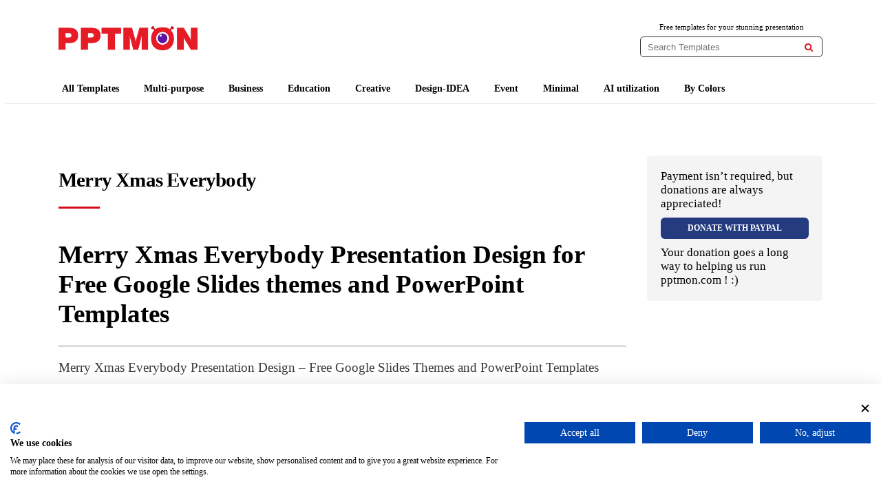

--- FILE ---
content_type: text/html; charset=UTF-8
request_url: https://pptmon.com/merry-xmas-everybody/
body_size: 17462
content:
<!doctype html>
<html lang="en-US">
<head>

	<script src="https://consent.cookiefirst.com/sites/pptmon.com-d85a5ef0-4d88-490e-8f19-a69710bdc2f6/consent.js" defer></script>
	
	<script defer src="data:text/javascript,%2F%2F%20Define%20dataLayer%20and%20the%20gtag%20function.%0A%0Awindow.dataLayer%20%3D%20window.dataLayer%20%7C%7C%20%5B%5D%3B%0A%0Afunction%20gtag%28%29%7BdataLayer.push%28arguments%29%3B%7D%0A%0A%2F%2F%20Set%20default%20consent%20for%20all%20other%20regions%20according%20to%20your%20requirements%0A%0Agtag%28%27consent%27%2C%20%27default%27%2C%20%7B%0A%0A%20%20%27ad_storage%27%3A%20%27denied%27%2C%0A%0A%20%20%27ad_user_data%27%3A%20%27denied%27%2C%0A%0A%20%20%27ad_personalization%27%3A%20%27denied%27%2C%0A%0A%20%20%27analytics_storage%27%3A%20%27denied%27%0A%0A%7D%29%3B"></script>

<!--Banner script here!-->
	
	<!-- <script custom-element="amp-script" src="https://cdn.ampproject.org/v0/amp-script-0.1.js" defer></script> -->
	<!-- <meta name="google-site-verification" content="f7KyD6HOox71AT9ixx0WFM-lhZemYhadOUk0khWlm-o" /> -->
	<meta name="google-site-verification" content="f7KyD6HOox71AT9ixx0WFM-lhZemYhadOUk0khWlm-o" />
	
	<!-- <script src="https://www.googleoptimize.com/optimize.js?id=OPT-TM6BFS8" defer></script> -->
	
	<meta charset="UTF-8">
	<meta name="viewport" content="width=device-width, initial-scale=1">
	<link rel="profile" href="https://gmpg.org/xfn/11">

  <!-- Global site tag (gtag.js) - Google Analytics -->
  <script src="https://www.googletagmanager.com/gtag/js?id=UA-143829124-1" defer></script>
  <script defer src="data:text/javascript,window.dataLayer%20%3D%20window.dataLayer%20%7C%7C%20%5B%5D%3B%0A%20%20%20%20function%20gtag%28%29%7BdataLayer.push%28arguments%29%3B%7D%0A%20%20%20%20gtag%28%27js%27%2C%20new%20Date%28%29%29%3B%0A%0A%20%20%20%20gtag%28%27config%27%2C%20%27UA-143829124-1%27%29%3B"></script>

	<!-- <link rel="stylesheet" href="https://pptmon.com/wp-content/cache/flying-press/all.css" data-origin-href="https://use.fontawesome.com/releases/v5.8.2/css/all.css"> -->

	<script data-cfasync="false" data-no-defer="1" data-no-minify="1" data-no-optimize="1" defer src="data:text/javascript,var%20ewww_webp_supported%3D%211%3Bfunction%20check_webp_feature%28A%2Ce%29%7Bvar%20w%3Be%3Dvoid%200%21%3D%3De%3Fe%3Afunction%28%29%7B%7D%2Cewww_webp_supported%3Fe%28ewww_webp_supported%29%3A%28%28w%3Dnew%20Image%29.onload%3Dfunction%28%29%7Bewww_webp_supported%3D0%3Cw.width%26%260%3Cw.height%2Ce%26%26e%28ewww_webp_supported%29%7D%2Cw.onerror%3Dfunction%28%29%7Be%26%26e%28%211%29%7D%2Cw.src%3D%22data%3Aimage%2Fwebp%3Bbase64%2C%22%2B%7Balpha%3A%22UklGRkoAAABXRUJQVlA4WAoAAAAQAAAAAAAAAAAAQUxQSAwAAAARBxAR%2FQ9ERP8DAABWUDggGAAAABQBAJ0BKgEAAQAAAP4AAA3AAP7mtQAAAA%3D%3D%22%7D%5BA%5D%29%7Dcheck_webp_feature%28%22alpha%22%29%3B"></script><script data-cfasync="false" data-no-defer="1" data-no-minify="1" data-no-optimize="1" defer src="data:text/javascript,var%20Arrive%3Dfunction%28c%2Cw%29%7B%22use%20strict%22%3Bif%28c.MutationObserver%26%26%22undefined%22%21%3Dtypeof%20HTMLElement%29%7Bvar%20r%2Ca%3D0%2Cu%3D%28r%3DHTMLElement.prototype.matches%7C%7CHTMLElement.prototype.webkitMatchesSelector%7C%7CHTMLElement.prototype.mozMatchesSelector%7C%7CHTMLElement.prototype.msMatchesSelector%2C%7BmatchesSelector%3Afunction%28e%2Ct%29%7Breturn%20e%20instanceof%20HTMLElement%26%26r.call%28e%2Ct%29%7D%2CaddMethod%3Afunction%28e%2Ct%2Cr%29%7Bvar%20a%3De%5Bt%5D%3Be%5Bt%5D%3Dfunction%28%29%7Breturn%20r.length%3D%3Darguments.length%3Fr.apply%28this%2Carguments%29%3A%22function%22%3D%3Dtypeof%20a%3Fa.apply%28this%2Carguments%29%3Avoid%200%7D%7D%2CcallCallbacks%3Afunction%28e%2Ct%29%7Bt%26%26t.options.onceOnly%26%261%3D%3Dt.firedElems.length%26%26%28e%3D%5Be%5B0%5D%5D%29%3Bfor%28var%20r%2Ca%3D0%3Br%3De%5Ba%5D%3Ba%2B%2B%29r%26%26r.callback%26%26r.callback.call%28r.elem%2Cr.elem%29%3Bt%26%26t.options.onceOnly%26%261%3D%3Dt.firedElems.length%26%26t.me.unbindEventWithSelectorAndCallback.call%28t.target%2Ct.selector%2Ct.callback%29%7D%2CcheckChildNodesRecursively%3Afunction%28e%2Ct%2Cr%2Ca%29%7Bfor%28var%20i%2Cn%3D0%3Bi%3De%5Bn%5D%3Bn%2B%2B%29r%28i%2Ct%2Ca%29%26%26a.push%28%7Bcallback%3At.callback%2Celem%3Ai%7D%29%2C0%3Ci.childNodes.length%26%26u.checkChildNodesRecursively%28i.childNodes%2Ct%2Cr%2Ca%29%7D%2CmergeArrays%3Afunction%28e%2Ct%29%7Bvar%20r%2Ca%3D%7B%7D%3Bfor%28r%20in%20e%29e.hasOwnProperty%28r%29%26%26%28a%5Br%5D%3De%5Br%5D%29%3Bfor%28r%20in%20t%29t.hasOwnProperty%28r%29%26%26%28a%5Br%5D%3Dt%5Br%5D%29%3Breturn%20a%7D%2CtoElementsArray%3Afunction%28e%29%7Breturn%20e%3Dvoid%200%21%3D%3De%26%26%28%22number%22%21%3Dtypeof%20e.length%7C%7Ce%3D%3D%3Dc%29%3F%5Be%5D%3Ae%7D%7D%29%2Ce%3D%28l.prototype.addEvent%3Dfunction%28e%2Ct%2Cr%2Ca%29%7Ba%3D%7Btarget%3Ae%2Cselector%3At%2Coptions%3Ar%2Ccallback%3Aa%2CfiredElems%3A%5B%5D%7D%3Breturn%20this._beforeAdding%26%26this._beforeAdding%28a%29%2Cthis._eventsBucket.push%28a%29%2Ca%7D%2Cl.prototype.removeEvent%3Dfunction%28e%29%7Bfor%28var%20t%2Cr%3Dthis._eventsBucket.length-1%3Bt%3Dthis._eventsBucket%5Br%5D%3Br--%29e%28t%29%26%26%28this._beforeRemoving%26%26this._beforeRemoving%28t%29%2C%28t%3Dthis._eventsBucket.splice%28r%2C1%29%29%26%26t.length%26%26%28t%5B0%5D.callback%3Dnull%29%29%7D%2Cl.prototype.beforeAdding%3Dfunction%28e%29%7Bthis._beforeAdding%3De%7D%2Cl.prototype.beforeRemoving%3Dfunction%28e%29%7Bthis._beforeRemoving%3De%7D%2Cl%29%2Ct%3Dfunction%28i%2Cn%29%7Bvar%20o%3Dnew%20e%2Cl%3Dthis%2Cs%3D%7BfireOnAttributesModification%3A%211%7D%3Breturn%20o.beforeAdding%28function%28t%29%7Bvar%20e%3Dt.target%3Be%21%3D%3Dc.document%26%26e%21%3D%3Dc%7C%7C%28e%3Ddocument.getElementsByTagName%28%22html%22%29%5B0%5D%29%3Bvar%20r%3Dnew%20MutationObserver%28function%28e%29%7Bn.call%28this%2Ce%2Ct%29%7D%29%2Ca%3Di%28t.options%29%3Br.observe%28e%2Ca%29%2Ct.observer%3Dr%2Ct.me%3Dl%7D%29%2Co.beforeRemoving%28function%28e%29%7Be.observer.disconnect%28%29%7D%29%2Cthis.bindEvent%3Dfunction%28e%2Ct%2Cr%29%7Bt%3Du.mergeArrays%28s%2Ct%29%3Bfor%28var%20a%3Du.toElementsArray%28this%29%2Ci%3D0%3Bi%3Ca.length%3Bi%2B%2B%29o.addEvent%28a%5Bi%5D%2Ce%2Ct%2Cr%29%7D%2Cthis.unbindEvent%3Dfunction%28%29%7Bvar%20r%3Du.toElementsArray%28this%29%3Bo.removeEvent%28function%28e%29%7Bfor%28var%20t%3D0%3Bt%3Cr.length%3Bt%2B%2B%29if%28this%3D%3D%3Dw%7C%7Ce.target%3D%3D%3Dr%5Bt%5D%29return%210%3Breturn%211%7D%29%7D%2Cthis.unbindEventWithSelectorOrCallback%3Dfunction%28r%29%7Bvar%20a%3Du.toElementsArray%28this%29%2Ci%3Dr%2Ce%3D%22function%22%3D%3Dtypeof%20r%3Ffunction%28e%29%7Bfor%28var%20t%3D0%3Bt%3Ca.length%3Bt%2B%2B%29if%28%28this%3D%3D%3Dw%7C%7Ce.target%3D%3D%3Da%5Bt%5D%29%26%26e.callback%3D%3D%3Di%29return%210%3Breturn%211%7D%3Afunction%28e%29%7Bfor%28var%20t%3D0%3Bt%3Ca.length%3Bt%2B%2B%29if%28%28this%3D%3D%3Dw%7C%7Ce.target%3D%3D%3Da%5Bt%5D%29%26%26e.selector%3D%3D%3Dr%29return%210%3Breturn%211%7D%3Bo.removeEvent%28e%29%7D%2Cthis.unbindEventWithSelectorAndCallback%3Dfunction%28r%2Ca%29%7Bvar%20i%3Du.toElementsArray%28this%29%3Bo.removeEvent%28function%28e%29%7Bfor%28var%20t%3D0%3Bt%3Ci.length%3Bt%2B%2B%29if%28%28this%3D%3D%3Dw%7C%7Ce.target%3D%3D%3Di%5Bt%5D%29%26%26e.selector%3D%3D%3Dr%26%26e.callback%3D%3D%3Da%29return%210%3Breturn%211%7D%29%7D%2Cthis%7D%2Ci%3Dnew%20function%28%29%7Bvar%20s%3D%7BfireOnAttributesModification%3A%211%2ConceOnly%3A%211%2Cexisting%3A%211%7D%3Bfunction%20n%28e%2Ct%2Cr%29%7Breturn%21%28%21u.matchesSelector%28e%2Ct.selector%29%7C%7C%28e._id%3D%3D%3Dw%26%26%28e._id%3Da%2B%2B%29%2C-1%21%3Dt.firedElems.indexOf%28e._id%29%29%29%26%26%28t.firedElems.push%28e._id%29%2C%210%29%7Dvar%20c%3D%28i%3Dnew%20t%28function%28e%29%7Bvar%20t%3D%7Battributes%3A%211%2CchildList%3A%210%2Csubtree%3A%210%7D%3Breturn%20e.fireOnAttributesModification%26%26%28t.attributes%3D%210%29%2Ct%7D%2Cfunction%28e%2Ci%29%7Be.forEach%28function%28e%29%7Bvar%20t%3De.addedNodes%2Cr%3De.target%2Ca%3D%5B%5D%3Bnull%21%3D%3Dt%26%260%3Ct.length%3Fu.checkChildNodesRecursively%28t%2Ci%2Cn%2Ca%29%3A%22attributes%22%3D%3D%3De.type%26%26n%28r%2Ci%29%26%26a.push%28%7Bcallback%3Ai.callback%2Celem%3Ar%7D%29%2Cu.callCallbacks%28a%2Ci%29%7D%29%7D%29%29.bindEvent%3Breturn%20i.bindEvent%3Dfunction%28e%2Ct%2Cr%29%7Bt%3Dvoid%200%3D%3D%3Dr%3F%28r%3Dt%2Cs%29%3Au.mergeArrays%28s%2Ct%29%3Bvar%20a%3Du.toElementsArray%28this%29%3Bif%28t.existing%29%7Bfor%28var%20i%3D%5B%5D%2Cn%3D0%3Bn%3Ca.length%3Bn%2B%2B%29for%28var%20o%3Da%5Bn%5D.querySelectorAll%28e%29%2Cl%3D0%3Bl%3Co.length%3Bl%2B%2B%29i.push%28%7Bcallback%3Ar%2Celem%3Ao%5Bl%5D%7D%29%3Bif%28t.onceOnly%26%26i.length%29return%20r.call%28i%5B0%5D.elem%2Ci%5B0%5D.elem%29%3BsetTimeout%28u.callCallbacks%2C1%2Ci%29%7Dc.call%28this%2Ce%2Ct%2Cr%29%7D%2Ci%7D%2Co%3Dnew%20function%28%29%7Bvar%20a%3D%7B%7D%3Bfunction%20i%28e%2Ct%29%7Breturn%20u.matchesSelector%28e%2Ct.selector%29%7Dvar%20n%3D%28o%3Dnew%20t%28function%28%29%7Breturn%7BchildList%3A%210%2Csubtree%3A%210%7D%7D%2Cfunction%28e%2Cr%29%7Be.forEach%28function%28e%29%7Bvar%20t%3De.removedNodes%2Ce%3D%5B%5D%3Bnull%21%3D%3Dt%26%260%3Ct.length%26%26u.checkChildNodesRecursively%28t%2Cr%2Ci%2Ce%29%2Cu.callCallbacks%28e%2Cr%29%7D%29%7D%29%29.bindEvent%3Breturn%20o.bindEvent%3Dfunction%28e%2Ct%2Cr%29%7Bt%3Dvoid%200%3D%3D%3Dr%3F%28r%3Dt%2Ca%29%3Au.mergeArrays%28a%2Ct%29%2Cn.call%28this%2Ce%2Ct%2Cr%29%7D%2Co%7D%3Bd%28HTMLElement.prototype%29%2Cd%28NodeList.prototype%29%2Cd%28HTMLCollection.prototype%29%2Cd%28HTMLDocument.prototype%29%2Cd%28Window.prototype%29%3Bvar%20n%3D%7B%7D%3Breturn%20s%28i%2Cn%2C%22unbindAllArrive%22%29%2Cs%28o%2Cn%2C%22unbindAllLeave%22%29%2Cn%7Dfunction%20l%28%29%7Bthis._eventsBucket%3D%5B%5D%2Cthis._beforeAdding%3Dnull%2Cthis._beforeRemoving%3Dnull%7Dfunction%20s%28e%2Ct%2Cr%29%7Bu.addMethod%28t%2Cr%2Ce.unbindEvent%29%2Cu.addMethod%28t%2Cr%2Ce.unbindEventWithSelectorOrCallback%29%2Cu.addMethod%28t%2Cr%2Ce.unbindEventWithSelectorAndCallback%29%7Dfunction%20d%28e%29%7Be.arrive%3Di.bindEvent%2Cs%28i%2Ce%2C%22unbindArrive%22%29%2Ce.leave%3Do.bindEvent%2Cs%28o%2Ce%2C%22unbindLeave%22%29%7D%7D%28window%2Cvoid%200%29%2Cewww_webp_supported%3D%211%3Bfunction%20check_webp_feature%28e%2Ct%29%7Bvar%20r%3Bewww_webp_supported%3Ft%28ewww_webp_supported%29%3A%28%28r%3Dnew%20Image%29.onload%3Dfunction%28%29%7Bewww_webp_supported%3D0%3Cr.width%26%260%3Cr.height%2Ct%28ewww_webp_supported%29%7D%2Cr.onerror%3Dfunction%28%29%7Bt%28%211%29%7D%2Cr.src%3D%22data%3Aimage%2Fwebp%3Bbase64%2C%22%2B%7Balpha%3A%22UklGRkoAAABXRUJQVlA4WAoAAAAQAAAAAAAAAAAAQUxQSAwAAAARBxAR%2FQ9ERP8DAABWUDggGAAAABQBAJ0BKgEAAQAAAP4AAA3AAP7mtQAAAA%3D%3D%22%2Canimation%3A%22UklGRlIAAABXRUJQVlA4WAoAAAASAAAAAAAAAAAAQU5JTQYAAAD%2F%2F%2F%2F%2FAABBTk1GJgAAAAAAAAAAAAAAAAAAAGQAAABWUDhMDQAAAC8AAAAQBxAREYiI%2FgcA%22%7D%5Be%5D%29%7Dfunction%20ewwwLoadImages%28e%29%7Bif%28e%29%7Bfor%28var%20t%3Ddocument.querySelectorAll%28%22.batch-image%20img%2C%20.image-wrapper%20a%2C%20.ngg-pro-masonry-item%20a%2C%20.ngg-galleria-offscreen-seo-wrapper%20a%22%29%2Cr%3D0%2Ca%3Dt.length%3Br%3Ca%3Br%2B%2B%29ewwwAttr%28t%5Br%5D%2C%22data-src%22%2Ct%5Br%5D.getAttribute%28%22data-webp%22%29%29%2CewwwAttr%28t%5Br%5D%2C%22data-thumbnail%22%2Ct%5Br%5D.getAttribute%28%22data-webp-thumbnail%22%29%29%3Bfor%28var%20i%3Ddocument.querySelectorAll%28%22div.woocommerce-product-gallery__image%22%29%2Cr%3D0%2Ca%3Di.length%3Br%3Ca%3Br%2B%2B%29ewwwAttr%28i%5Br%5D%2C%22data-thumb%22%2Ci%5Br%5D.getAttribute%28%22data-webp-thumb%22%29%29%7Dfor%28var%20n%3Ddocument.querySelectorAll%28%22video%22%29%2Cr%3D0%2Ca%3Dn.length%3Br%3Ca%3Br%2B%2B%29ewwwAttr%28n%5Br%5D%2C%22poster%22%2Ce%3Fn%5Br%5D.getAttribute%28%22data-poster-webp%22%29%3An%5Br%5D.getAttribute%28%22data-poster-image%22%29%29%3Bfor%28var%20o%2Cl%3Ddocument.querySelectorAll%28%22img.ewww_webp_lazy_load%22%29%2Cr%3D0%2Ca%3Dl.length%3Br%3Ca%3Br%2B%2B%29e%26%26%28ewwwAttr%28l%5Br%5D%2C%22data-lazy-srcset%22%2Cl%5Br%5D.getAttribute%28%22data-lazy-srcset-webp%22%29%29%2CewwwAttr%28l%5Br%5D%2C%22data-srcset%22%2Cl%5Br%5D.getAttribute%28%22data-srcset-webp%22%29%29%2CewwwAttr%28l%5Br%5D%2C%22data-lazy-src%22%2Cl%5Br%5D.getAttribute%28%22data-lazy-src-webp%22%29%29%2CewwwAttr%28l%5Br%5D%2C%22data-src%22%2Cl%5Br%5D.getAttribute%28%22data-src-webp%22%29%29%2CewwwAttr%28l%5Br%5D%2C%22data-orig-file%22%2Cl%5Br%5D.getAttribute%28%22data-webp-orig-file%22%29%29%2CewwwAttr%28l%5Br%5D%2C%22data-medium-file%22%2Cl%5Br%5D.getAttribute%28%22data-webp-medium-file%22%29%29%2CewwwAttr%28l%5Br%5D%2C%22data-large-file%22%2Cl%5Br%5D.getAttribute%28%22data-webp-large-file%22%29%29%2Cnull%21%3D%28o%3Dl%5Br%5D.getAttribute%28%22srcset%22%29%29%26%26%211%21%3D%3Do%26%26o.includes%28%22R0lGOD%22%29%26%26ewwwAttr%28l%5Br%5D%2C%22src%22%2Cl%5Br%5D.getAttribute%28%22data-lazy-src-webp%22%29%29%29%2Cl%5Br%5D.className%3Dl%5Br%5D.className.replace%28%2F%5Cbewww_webp_lazy_load%5Cb%2F%2C%22%22%29%3Bfor%28var%20s%3Ddocument.querySelectorAll%28%22.ewww_webp%22%29%2Cr%3D0%2Ca%3Ds.length%3Br%3Ca%3Br%2B%2B%29e%3F%28ewwwAttr%28s%5Br%5D%2C%22srcset%22%2Cs%5Br%5D.getAttribute%28%22data-srcset-webp%22%29%29%2CewwwAttr%28s%5Br%5D%2C%22src%22%2Cs%5Br%5D.getAttribute%28%22data-src-webp%22%29%29%2CewwwAttr%28s%5Br%5D%2C%22data-orig-file%22%2Cs%5Br%5D.getAttribute%28%22data-webp-orig-file%22%29%29%2CewwwAttr%28s%5Br%5D%2C%22data-medium-file%22%2Cs%5Br%5D.getAttribute%28%22data-webp-medium-file%22%29%29%2CewwwAttr%28s%5Br%5D%2C%22data-large-file%22%2Cs%5Br%5D.getAttribute%28%22data-webp-large-file%22%29%29%2CewwwAttr%28s%5Br%5D%2C%22data-large_image%22%2Cs%5Br%5D.getAttribute%28%22data-webp-large_image%22%29%29%2CewwwAttr%28s%5Br%5D%2C%22data-src%22%2Cs%5Br%5D.getAttribute%28%22data-webp-src%22%29%29%29%3A%28ewwwAttr%28s%5Br%5D%2C%22srcset%22%2Cs%5Br%5D.getAttribute%28%22data-srcset-img%22%29%29%2CewwwAttr%28s%5Br%5D%2C%22src%22%2Cs%5Br%5D.getAttribute%28%22data-src-img%22%29%29%29%2Cs%5Br%5D.className%3Ds%5Br%5D.className.replace%28%2F%5Cbewww_webp%5Cb%2F%2C%22ewww_webp_loaded%22%29%3Bwindow.jQuery%26%26jQuery.fn.isotope%26%26jQuery.fn.imagesLoaded%26%26%28jQuery%28%22.fusion-posts-container-infinite%22%29.imagesLoaded%28function%28%29%7BjQuery%28%22.fusion-posts-container-infinite%22%29.hasClass%28%22isotope%22%29%26%26jQuery%28%22.fusion-posts-container-infinite%22%29.isotope%28%29%7D%29%2CjQuery%28%22.fusion-portfolio%3Anot%28.fusion-recent-works%29%20.fusion-portfolio-wrapper%22%29.imagesLoaded%28function%28%29%7BjQuery%28%22.fusion-portfolio%3Anot%28.fusion-recent-works%29%20.fusion-portfolio-wrapper%22%29.isotope%28%29%7D%29%29%7Dfunction%20ewwwWebPInit%28e%29%7BewwwLoadImages%28e%29%2CewwwNggLoadGalleries%28e%29%2Cdocument.arrive%28%22.ewww_webp%22%2Cfunction%28%29%7BewwwLoadImages%28e%29%7D%29%2Cdocument.arrive%28%22.ewww_webp_lazy_load%22%2Cfunction%28%29%7BewwwLoadImages%28e%29%7D%29%2Cdocument.arrive%28%22videos%22%2Cfunction%28%29%7BewwwLoadImages%28e%29%7D%29%2C%22loading%22%3D%3Ddocument.readyState%3Fdocument.addEventListener%28%22DOMContentLoaded%22%2CewwwJSONParserInit%29%3A%28%22undefined%22%21%3Dtypeof%20galleries%26%26ewwwNggParseGalleries%28e%29%2CewwwWooParseVariations%28e%29%29%7Dfunction%20ewwwAttr%28e%2Ct%2Cr%29%7Bnull%21%3Dr%26%26%211%21%3D%3Dr%26%26e.setAttribute%28t%2Cr%29%7Dfunction%20ewwwJSONParserInit%28%29%7B%22undefined%22%21%3Dtypeof%20galleries%26%26check_webp_feature%28%22alpha%22%2CewwwNggParseGalleries%29%2Ccheck_webp_feature%28%22alpha%22%2CewwwWooParseVariations%29%7Dfunction%20ewwwWooParseVariations%28e%29%7Bif%28e%29for%28var%20t%3Ddocument.querySelectorAll%28%22form.variations_form%22%29%2Cr%3D0%2Ca%3Dt.length%3Br%3Ca%3Br%2B%2B%29%7Bvar%20i%3Dt%5Br%5D.getAttribute%28%22data-product_variations%22%29%2Cn%3D%211%3Btry%7Bfor%28var%20o%20in%20i%3DJSON.parse%28i%29%29void%200%21%3D%3Di%5Bo%5D%26%26void%200%21%3D%3Di%5Bo%5D.image%26%26%28void%200%21%3D%3Di%5Bo%5D.image.src_webp%26%26%28i%5Bo%5D.image.src%3Di%5Bo%5D.image.src_webp%2Cn%3D%210%29%2Cvoid%200%21%3D%3Di%5Bo%5D.image.srcset_webp%26%26%28i%5Bo%5D.image.srcset%3Di%5Bo%5D.image.srcset_webp%2Cn%3D%210%29%2Cvoid%200%21%3D%3Di%5Bo%5D.image.full_src_webp%26%26%28i%5Bo%5D.image.full_src%3Di%5Bo%5D.image.full_src_webp%2Cn%3D%210%29%2Cvoid%200%21%3D%3Di%5Bo%5D.image.gallery_thumbnail_src_webp%26%26%28i%5Bo%5D.image.gallery_thumbnail_src%3Di%5Bo%5D.image.gallery_thumbnail_src_webp%2Cn%3D%210%29%2Cvoid%200%21%3D%3Di%5Bo%5D.image.thumb_src_webp%26%26%28i%5Bo%5D.image.thumb_src%3Di%5Bo%5D.image.thumb_src_webp%2Cn%3D%210%29%29%3Bn%26%26ewwwAttr%28t%5Br%5D%2C%22data-product_variations%22%2CJSON.stringify%28i%29%29%7Dcatch%28e%29%7B%7D%7D%7Dfunction%20ewwwNggParseGalleries%28e%29%7Bif%28e%29for%28var%20t%20in%20galleries%29%7Bvar%20r%3Dgalleries%5Bt%5D%3Bgalleries%5Bt%5D.images_list%3DewwwNggParseImageList%28r.images_list%29%7D%7Dfunction%20ewwwNggLoadGalleries%28e%29%7Be%26%26document.addEventListener%28%22ngg.galleria.themeadded%22%2Cfunction%28e%2Ct%29%7Bwindow.ngg_galleria._create_backup%3Dwindow.ngg_galleria.create%2Cwindow.ngg_galleria.create%3Dfunction%28e%2Ct%29%7Bvar%20r%3D%24%28e%29.data%28%22id%22%29%3Breturn%20galleries%5B%22gallery_%22%2Br%5D.images_list%3DewwwNggParseImageList%28galleries%5B%22gallery_%22%2Br%5D.images_list%29%2Cwindow.ngg_galleria._create_backup%28e%2Ct%29%7D%7D%29%7Dfunction%20ewwwNggParseImageList%28e%29%7Bfor%28var%20t%20in%20e%29%7Bvar%20r%3De%5Bt%5D%3Bif%28void%200%21%3D%3Dr%5B%22image-webp%22%5D%26%26%28e%5Bt%5D.image%3Dr%5B%22image-webp%22%5D%2Cdelete%20e%5Bt%5D%5B%22image-webp%22%5D%29%2Cvoid%200%21%3D%3Dr%5B%22thumb-webp%22%5D%26%26%28e%5Bt%5D.thumb%3Dr%5B%22thumb-webp%22%5D%2Cdelete%20e%5Bt%5D%5B%22thumb-webp%22%5D%29%2Cvoid%200%21%3D%3Dr.full_image_webp%26%26%28e%5Bt%5D.full_image%3Dr.full_image_webp%2Cdelete%20e%5Bt%5D.full_image_webp%29%2Cvoid%200%21%3D%3Dr.srcsets%29for%28var%20a%20in%20r.srcsets%29nggSrcset%3Dr.srcsets%5Ba%5D%2Cvoid%200%21%3D%3Dr.srcsets%5Ba%2B%22-webp%22%5D%26%26%28e%5Bt%5D.srcsets%5Ba%5D%3Dr.srcsets%5Ba%2B%22-webp%22%5D%2Cdelete%20e%5Bt%5D.srcsets%5Ba%2B%22-webp%22%5D%29%3Bif%28void%200%21%3D%3Dr.full_srcsets%29for%28var%20i%20in%20r.full_srcsets%29nggFSrcset%3Dr.full_srcsets%5Bi%5D%2Cvoid%200%21%3D%3Dr.full_srcsets%5Bi%2B%22-webp%22%5D%26%26%28e%5Bt%5D.full_srcsets%5Bi%5D%3Dr.full_srcsets%5Bi%2B%22-webp%22%5D%2Cdelete%20e%5Bt%5D.full_srcsets%5Bi%2B%22-webp%22%5D%29%7Dreturn%20e%7Dcheck_webp_feature%28%22alpha%22%2CewwwWebPInit%29%3B"></script><meta name='robots' content='index, follow, max-image-preview:large, max-snippet:-1, max-video-preview:-1' />

	<!-- This site is optimized with the Yoast SEO plugin v26.7 - https://yoast.com/wordpress/plugins/seo/ -->
	<title>Merry Xmas Everybody Google Slide Theme PowerPoint Template</title>


	<meta name="description" content="Merry Xmas Everybody Free Google Slides Themes PowerPoint Templates - Everyone will have fun with your presentation!" />
	<link rel="canonical" href="https://pptmon.com/merry-xmas-everybody/" />
	<meta property="og:locale" content="en_US" />
	<meta property="og:type" content="article" />
	<meta property="og:title" content="Merry Xmas Everybody Google Slide Theme PowerPoint Template" />
	<meta property="og:description" content="Merry Xmas Everybody Free Google Slides Themes PowerPoint Templates - Everyone will have fun with your presentation!" />
	<meta property="og:url" content="https://pptmon.com/merry-xmas-everybody/" />
	<meta property="og:site_name" content="PPTMON" />
	<meta property="article:publisher" content="https://www.facebook.com/pptmon.com.page/" />
	<meta property="article:author" content="https://www.facebook.com/pptmon.com.page/" />
	<meta property="article:published_time" content="2023-11-30T22:46:26+00:00" />
	<meta property="og:image" content="https://pptmon.com/wp-content/uploads/2023/11/Merry-Xmas-Everybody-Google-Slide-Theme-PowerPoint-Template.png" />
	<meta property="og:image:width" content="1280" />
	<meta property="og:image:height" content="720" />
	<meta property="og:image:type" content="image/png" />
	<meta name="author" content="pptmon.com" />
	<meta name="twitter:card" content="summary_large_image" />
	<meta name="twitter:creator" content="@https://twitter.com/PPTMON_COM" />
	<meta name="twitter:site" content="@PPTMON_COM" />
	<meta name="twitter:label1" content="Written by" />
	<meta name="twitter:data1" content="pptmon.com" />
	<meta name="twitter:label2" content="Est. reading time" />
	<meta name="twitter:data2" content="2 minutes" />
	<script type="application/ld+json" class="yoast-schema-graph">{"@context":"https://schema.org","@graph":[{"@type":"Article","@id":"https://pptmon.com/merry-xmas-everybody/#article","isPartOf":{"@id":"https://pptmon.com/merry-xmas-everybody/"},"author":{"name":"pptmon.com","@id":"https://pptmon.com/#/schema/person/852090383824dad4a080e882892dfcc8"},"headline":"Merry Xmas Everybody","datePublished":"2023-11-30T22:46:26+00:00","mainEntityOfPage":{"@id":"https://pptmon.com/merry-xmas-everybody/"},"wordCount":321,"publisher":{"@id":"https://pptmon.com/#/schema/person/852090383824dad4a080e882892dfcc8"},"image":{"@id":"https://pptmon.com/merry-xmas-everybody/#primaryimage"},"thumbnailUrl":"https://pptmon.com/wp-content/uploads/2023/11/Merry-Xmas-Everybody-Google-Slide-Theme-PowerPoint-Template.png","keywords":["Celebration","Christmas Card","Christmas Tree","Culture","Decoration","event","Free Google Slides Themes","Free PowerPoint Templates","Happy","Holidays","Invitations","Merry Christmas","Multi-purpose","party","presentation design","Winter","X-mas"],"articleSection":["All Templates","By Colors","Event","Green Tone Templates","Multi-purpose","Red Tone Templates"],"inLanguage":"en-US"},{"@type":"WebPage","@id":"https://pptmon.com/merry-xmas-everybody/","url":"https://pptmon.com/merry-xmas-everybody/","name":"Merry Xmas Everybody Google Slide Theme PowerPoint Template","isPartOf":{"@id":"https://pptmon.com/#website"},"primaryImageOfPage":{"@id":"https://pptmon.com/merry-xmas-everybody/#primaryimage"},"image":{"@id":"https://pptmon.com/merry-xmas-everybody/#primaryimage"},"thumbnailUrl":"https://pptmon.com/wp-content/uploads/2023/11/Merry-Xmas-Everybody-Google-Slide-Theme-PowerPoint-Template.png","datePublished":"2023-11-30T22:46:26+00:00","description":"Merry Xmas Everybody Free Google Slides Themes PowerPoint Templates - Everyone will have fun with your presentation!","breadcrumb":{"@id":"https://pptmon.com/merry-xmas-everybody/#breadcrumb"},"inLanguage":"en-US","potentialAction":[{"@type":"ReadAction","target":["https://pptmon.com/merry-xmas-everybody/"]}]},{"@type":"ImageObject","inLanguage":"en-US","@id":"https://pptmon.com/merry-xmas-everybody/#primaryimage","url":"https://pptmon.com/wp-content/uploads/2023/11/Merry-Xmas-Everybody-Google-Slide-Theme-PowerPoint-Template.png","contentUrl":"https://pptmon.com/wp-content/uploads/2023/11/Merry-Xmas-Everybody-Google-Slide-Theme-PowerPoint-Template.png","width":1280,"height":720,"caption":"Merry Xmas Everybody Free Google Slides Themes PowerPoint Templates - Everyone will have fun with your presentation!"},{"@type":"BreadcrumbList","@id":"https://pptmon.com/merry-xmas-everybody/#breadcrumb","itemListElement":[{"@type":"ListItem","position":1,"name":"Home","item":"https://pptmon.com/"},{"@type":"ListItem","position":2,"name":"Merry Xmas Everybody"}]},{"@type":"WebSite","@id":"https://pptmon.com/#website","url":"https://pptmon.com/","name":"PPTMON","description":"Free PowerPoint Templates and Google Slides Themes","publisher":{"@id":"https://pptmon.com/#/schema/person/852090383824dad4a080e882892dfcc8"},"potentialAction":[{"@type":"SearchAction","target":{"@type":"EntryPoint","urlTemplate":"https://pptmon.com/?s={search_term_string}"},"query-input":{"@type":"PropertyValueSpecification","valueRequired":true,"valueName":"search_term_string"}}],"inLanguage":"en-US"},{"@type":["Person","Organization"],"@id":"https://pptmon.com/#/schema/person/852090383824dad4a080e882892dfcc8","name":"pptmon.com","image":{"@type":"ImageObject","inLanguage":"en-US","@id":"https://pptmon.com/#/schema/person/image/","url":"https://pptmon.com/wp-content/uploads/2023/07/cropped-logo01.png","contentUrl":"https://pptmon.com/wp-content/uploads/2023/07/cropped-logo01.png","width":370,"height":64,"caption":"pptmon.com"},"logo":{"@id":"https://pptmon.com/#/schema/person/image/"},"sameAs":["https://pptmon.com/","https://www.facebook.com/pptmon.com.page/","https://www.pinterest.com/pptmon/google-slides-and-powerpoint-design-template-by-pp/","https://x.com/https://twitter.com/PPTMON_COM","https://www.youtube.com/channel/UCg3Ic92E8QhnpFM2GSG46wg"],"url":"https://pptmon.com/author/monstercompany/"}]}</script>
	<!-- / Yoast SEO plugin. -->


<link rel="alternate" type="application/rss+xml" title="PPTMON &raquo; Feed" href="https://pptmon.com/feed/" />
<link rel="alternate" type="application/rss+xml" title="PPTMON &raquo; Comments Feed" href="https://pptmon.com/comments/feed/" />
<link rel="alternate" title="oEmbed (JSON)" type="application/json+oembed" href="https://pptmon.com/wp-json/oembed/1.0/embed?url=https%3A%2F%2Fpptmon.com%2Fmerry-xmas-everybody%2F" />
<link rel="alternate" title="oEmbed (XML)" type="text/xml+oembed" href="https://pptmon.com/wp-json/oembed/1.0/embed?url=https%3A%2F%2Fpptmon.com%2Fmerry-xmas-everybody%2F&#038;format=xml" />
<style id='wp-img-auto-sizes-contain-inline-css' type='text/css'>img:is([sizes=auto i],[sizes^="auto," i]){contain-intrinsic-size:3000px 1500px}
/*# sourceURL=wp-img-auto-sizes-contain-inline-css */</style>
<link rel='stylesheet' id='bootstrap-grid.min-css' href='https://pptmon.com/wp-content/themes/pptmon2/js/bootstrap/css/bootstrap-grid.min.css?ver=all' type='text/css' media='all' />
<style id='classic-theme-styles-inline-css' type='text/css'>/*! This file is auto-generated */
.wp-block-button__link{color:#fff;background-color:#32373c;border-radius:9999px;box-shadow:none;text-decoration:none;padding:calc(.667em + 2px) calc(1.333em + 2px);font-size:1.125em}.wp-block-file__button{background:#32373c;color:#fff;text-decoration:none}
/*# sourceURL=/wp-includes/css/classic-themes.min.css */</style>
<link rel='stylesheet' id='contact-form-7-css' href='https://pptmon.com/wp-content/plugins/contact-form-7/includes/css/styles.css?ver=6.1.4' type='text/css' media='all' />
<link rel='stylesheet' id='pptmon-style-css' href='https://pptmon.com/wp-content/themes/pptmon2/style.css?ver=6.9' type='text/css' media='all' />
<link rel='stylesheet' id='wp-pagenavi-css' href='https://pptmon.com/wp-content/plugins/wp-pagenavi/pagenavi-css.css?ver=2.70' type='text/css' media='all' />
<script type="text/javascript" src="https://pptmon.com/wp-includes/js/jquery/jquery.min.js?ver=3.7.1" id="jquery-core-js" defer></script>
<script type="text/javascript" src="https://pptmon.com/wp-content/themes/pptmon2/js/bootstrap/js/bootstrap.min.js?ver=4.1.3" id="bootstrap.min-js" defer></script>
<script type="text/javascript" src="https://pptmon.com/wp-content/themes/pptmon2/js/polyfill.min.js?ver=0.0.0" id="polyfill.min-js" defer></script>
<link rel="https://api.w.org/" href="https://pptmon.com/wp-json/" /><link rel="alternate" title="JSON" type="application/json" href="https://pptmon.com/wp-json/wp/v2/posts/10069" /><link rel="EditURI" type="application/rsd+xml" title="RSD" href="https://pptmon.com/xmlrpc.php?rsd" />
<meta name="generator" content="WordPress 6.9" />
<link rel='shortlink' href='https://pptmon.com/?p=10069' />
<style type='text/css'  class='wpcb2-inline-style'>.itemlist {
  display: grid;
  /* Defining the number of columns and their sizes. In this case, each column will take up 1 fraction of the available space. */
  grid-template-columns: 1fr 1fr 1fr;
  /* Defining the gap between the grid items */
  grid-gap: 20px;
  margin: 0;
}
@media screen and (max-width: 992px) {
  .itemlist {
    grid-template-columns: 1fr 1fr;
  }
}
@media screen and (max-width: 720px) {
  .itemlist {
    grid-template-columns: 1fr;
  }
}
.itemlist article.post {
  padding: 0;
  margin: 0;
}
.itembox .itemimg {
  margin: 0 !important;
  padding: 0 !important;
}
.itembox .itemimg img {
  display: block;
  position: static;
  height: auto;
  aspect-ratio: 1.7777777778 !important;
}

.related-posts .item-list {
  display: grid;
  grid-template-columns: 1fr 1fr 1fr;
  /* Three columns */
  grid-gap: 20px;
  /* Space between grid items */
}
@media (max-width: 992px) {
  .related-posts .item-list {
    grid-template-columns: 1fr 1fr;
  }
}
@media (max-width: 720px) {
  .related-posts .item-list {
    grid-template-columns: 1fr;
  }
}</style>  <link rel="prefetch" href="https://pptmon.com/wp-content/themes/pptmon2/assets/fonts/icons.woff" as="font" type="font/woff" crossorgin> <style>.wp-block-gallery.is-cropped .blocks-gallery-item picture{height:100%;width:100%;}</style>		<style type="text/css">.site-title,
			.site-description {
				position: absolute;
				clip: rect(1px, 1px, 1px, 1px);
			}</style>
		<link rel="icon" href="https://pptmon.com/wp-content/uploads/2019/03/cropped-Favicon-32x32.png" sizes="32x32" />
<link rel="icon" href="https://pptmon.com/wp-content/uploads/2019/03/cropped-Favicon-192x192.png" sizes="192x192" />
<link rel="apple-touch-icon" href="https://pptmon.com/wp-content/uploads/2019/03/cropped-Favicon-180x180.png" />
<meta name="msapplication-TileImage" content="https://pptmon.com/wp-content/uploads/2019/03/cropped-Favicon-270x270.png" />

  <!-- (adsbygoogle = window.adsbygoogle || []).push({ google_ad_client: "ca-pub-1640812778563954", enable_page_level_ads: true }); -->

	<!-- <script custom-element="amp-auto-ads"s
        src="https://cdn.ampproject.org/v0/amp-auto-ads-0.1.js" defer></script> -->
	
	<meta name="p:domain_verify" content="8206c65d4acd05930eebb2f13de674a7"/>

	
<style id='global-styles-inline-css' type='text/css'>:root{--wp--preset--aspect-ratio--square: 1;--wp--preset--aspect-ratio--4-3: 4/3;--wp--preset--aspect-ratio--3-4: 3/4;--wp--preset--aspect-ratio--3-2: 3/2;--wp--preset--aspect-ratio--2-3: 2/3;--wp--preset--aspect-ratio--16-9: 16/9;--wp--preset--aspect-ratio--9-16: 9/16;--wp--preset--color--black: #000000;--wp--preset--color--cyan-bluish-gray: #abb8c3;--wp--preset--color--white: #ffffff;--wp--preset--color--pale-pink: #f78da7;--wp--preset--color--vivid-red: #cf2e2e;--wp--preset--color--luminous-vivid-orange: #ff6900;--wp--preset--color--luminous-vivid-amber: #fcb900;--wp--preset--color--light-green-cyan: #7bdcb5;--wp--preset--color--vivid-green-cyan: #00d084;--wp--preset--color--pale-cyan-blue: #8ed1fc;--wp--preset--color--vivid-cyan-blue: #0693e3;--wp--preset--color--vivid-purple: #9b51e0;--wp--preset--gradient--vivid-cyan-blue-to-vivid-purple: linear-gradient(135deg,rgb(6,147,227) 0%,rgb(155,81,224) 100%);--wp--preset--gradient--light-green-cyan-to-vivid-green-cyan: linear-gradient(135deg,rgb(122,220,180) 0%,rgb(0,208,130) 100%);--wp--preset--gradient--luminous-vivid-amber-to-luminous-vivid-orange: linear-gradient(135deg,rgb(252,185,0) 0%,rgb(255,105,0) 100%);--wp--preset--gradient--luminous-vivid-orange-to-vivid-red: linear-gradient(135deg,rgb(255,105,0) 0%,rgb(207,46,46) 100%);--wp--preset--gradient--very-light-gray-to-cyan-bluish-gray: linear-gradient(135deg,rgb(238,238,238) 0%,rgb(169,184,195) 100%);--wp--preset--gradient--cool-to-warm-spectrum: linear-gradient(135deg,rgb(74,234,220) 0%,rgb(151,120,209) 20%,rgb(207,42,186) 40%,rgb(238,44,130) 60%,rgb(251,105,98) 80%,rgb(254,248,76) 100%);--wp--preset--gradient--blush-light-purple: linear-gradient(135deg,rgb(255,206,236) 0%,rgb(152,150,240) 100%);--wp--preset--gradient--blush-bordeaux: linear-gradient(135deg,rgb(254,205,165) 0%,rgb(254,45,45) 50%,rgb(107,0,62) 100%);--wp--preset--gradient--luminous-dusk: linear-gradient(135deg,rgb(255,203,112) 0%,rgb(199,81,192) 50%,rgb(65,88,208) 100%);--wp--preset--gradient--pale-ocean: linear-gradient(135deg,rgb(255,245,203) 0%,rgb(182,227,212) 50%,rgb(51,167,181) 100%);--wp--preset--gradient--electric-grass: linear-gradient(135deg,rgb(202,248,128) 0%,rgb(113,206,126) 100%);--wp--preset--gradient--midnight: linear-gradient(135deg,rgb(2,3,129) 0%,rgb(40,116,252) 100%);--wp--preset--font-size--small: 13px;--wp--preset--font-size--medium: 20px;--wp--preset--font-size--large: 36px;--wp--preset--font-size--x-large: 42px;--wp--preset--spacing--20: 0.44rem;--wp--preset--spacing--30: 0.67rem;--wp--preset--spacing--40: 1rem;--wp--preset--spacing--50: 1.5rem;--wp--preset--spacing--60: 2.25rem;--wp--preset--spacing--70: 3.38rem;--wp--preset--spacing--80: 5.06rem;--wp--preset--shadow--natural: 6px 6px 9px rgba(0, 0, 0, 0.2);--wp--preset--shadow--deep: 12px 12px 50px rgba(0, 0, 0, 0.4);--wp--preset--shadow--sharp: 6px 6px 0px rgba(0, 0, 0, 0.2);--wp--preset--shadow--outlined: 6px 6px 0px -3px rgb(255, 255, 255), 6px 6px rgb(0, 0, 0);--wp--preset--shadow--crisp: 6px 6px 0px rgb(0, 0, 0);}:where(.is-layout-flex){gap: 0.5em;}:where(.is-layout-grid){gap: 0.5em;}body .is-layout-flex{display: flex;}.is-layout-flex{flex-wrap: wrap;align-items: center;}.is-layout-flex > :is(*, div){margin: 0;}body .is-layout-grid{display: grid;}.is-layout-grid > :is(*, div){margin: 0;}:where(.wp-block-columns.is-layout-flex){gap: 2em;}:where(.wp-block-columns.is-layout-grid){gap: 2em;}:where(.wp-block-post-template.is-layout-flex){gap: 1.25em;}:where(.wp-block-post-template.is-layout-grid){gap: 1.25em;}.has-black-color{color: var(--wp--preset--color--black) !important;}.has-cyan-bluish-gray-color{color: var(--wp--preset--color--cyan-bluish-gray) !important;}.has-white-color{color: var(--wp--preset--color--white) !important;}.has-pale-pink-color{color: var(--wp--preset--color--pale-pink) !important;}.has-vivid-red-color{color: var(--wp--preset--color--vivid-red) !important;}.has-luminous-vivid-orange-color{color: var(--wp--preset--color--luminous-vivid-orange) !important;}.has-luminous-vivid-amber-color{color: var(--wp--preset--color--luminous-vivid-amber) !important;}.has-light-green-cyan-color{color: var(--wp--preset--color--light-green-cyan) !important;}.has-vivid-green-cyan-color{color: var(--wp--preset--color--vivid-green-cyan) !important;}.has-pale-cyan-blue-color{color: var(--wp--preset--color--pale-cyan-blue) !important;}.has-vivid-cyan-blue-color{color: var(--wp--preset--color--vivid-cyan-blue) !important;}.has-vivid-purple-color{color: var(--wp--preset--color--vivid-purple) !important;}.has-black-background-color{background-color: var(--wp--preset--color--black) !important;}.has-cyan-bluish-gray-background-color{background-color: var(--wp--preset--color--cyan-bluish-gray) !important;}.has-white-background-color{background-color: var(--wp--preset--color--white) !important;}.has-pale-pink-background-color{background-color: var(--wp--preset--color--pale-pink) !important;}.has-vivid-red-background-color{background-color: var(--wp--preset--color--vivid-red) !important;}.has-luminous-vivid-orange-background-color{background-color: var(--wp--preset--color--luminous-vivid-orange) !important;}.has-luminous-vivid-amber-background-color{background-color: var(--wp--preset--color--luminous-vivid-amber) !important;}.has-light-green-cyan-background-color{background-color: var(--wp--preset--color--light-green-cyan) !important;}.has-vivid-green-cyan-background-color{background-color: var(--wp--preset--color--vivid-green-cyan) !important;}.has-pale-cyan-blue-background-color{background-color: var(--wp--preset--color--pale-cyan-blue) !important;}.has-vivid-cyan-blue-background-color{background-color: var(--wp--preset--color--vivid-cyan-blue) !important;}.has-vivid-purple-background-color{background-color: var(--wp--preset--color--vivid-purple) !important;}.has-black-border-color{border-color: var(--wp--preset--color--black) !important;}.has-cyan-bluish-gray-border-color{border-color: var(--wp--preset--color--cyan-bluish-gray) !important;}.has-white-border-color{border-color: var(--wp--preset--color--white) !important;}.has-pale-pink-border-color{border-color: var(--wp--preset--color--pale-pink) !important;}.has-vivid-red-border-color{border-color: var(--wp--preset--color--vivid-red) !important;}.has-luminous-vivid-orange-border-color{border-color: var(--wp--preset--color--luminous-vivid-orange) !important;}.has-luminous-vivid-amber-border-color{border-color: var(--wp--preset--color--luminous-vivid-amber) !important;}.has-light-green-cyan-border-color{border-color: var(--wp--preset--color--light-green-cyan) !important;}.has-vivid-green-cyan-border-color{border-color: var(--wp--preset--color--vivid-green-cyan) !important;}.has-pale-cyan-blue-border-color{border-color: var(--wp--preset--color--pale-cyan-blue) !important;}.has-vivid-cyan-blue-border-color{border-color: var(--wp--preset--color--vivid-cyan-blue) !important;}.has-vivid-purple-border-color{border-color: var(--wp--preset--color--vivid-purple) !important;}.has-vivid-cyan-blue-to-vivid-purple-gradient-background{background: var(--wp--preset--gradient--vivid-cyan-blue-to-vivid-purple) !important;}.has-light-green-cyan-to-vivid-green-cyan-gradient-background{background: var(--wp--preset--gradient--light-green-cyan-to-vivid-green-cyan) !important;}.has-luminous-vivid-amber-to-luminous-vivid-orange-gradient-background{background: var(--wp--preset--gradient--luminous-vivid-amber-to-luminous-vivid-orange) !important;}.has-luminous-vivid-orange-to-vivid-red-gradient-background{background: var(--wp--preset--gradient--luminous-vivid-orange-to-vivid-red) !important;}.has-very-light-gray-to-cyan-bluish-gray-gradient-background{background: var(--wp--preset--gradient--very-light-gray-to-cyan-bluish-gray) !important;}.has-cool-to-warm-spectrum-gradient-background{background: var(--wp--preset--gradient--cool-to-warm-spectrum) !important;}.has-blush-light-purple-gradient-background{background: var(--wp--preset--gradient--blush-light-purple) !important;}.has-blush-bordeaux-gradient-background{background: var(--wp--preset--gradient--blush-bordeaux) !important;}.has-luminous-dusk-gradient-background{background: var(--wp--preset--gradient--luminous-dusk) !important;}.has-pale-ocean-gradient-background{background: var(--wp--preset--gradient--pale-ocean) !important;}.has-electric-grass-gradient-background{background: var(--wp--preset--gradient--electric-grass) !important;}.has-midnight-gradient-background{background: var(--wp--preset--gradient--midnight) !important;}.has-small-font-size{font-size: var(--wp--preset--font-size--small) !important;}.has-medium-font-size{font-size: var(--wp--preset--font-size--medium) !important;}.has-large-font-size{font-size: var(--wp--preset--font-size--large) !important;}.has-x-large-font-size{font-size: var(--wp--preset--font-size--x-large) !important;}
/*# sourceURL=global-styles-inline-css */</style>
<script type="speculationrules">{"prefetch":[{"source":"document","where":{"and":[{"href_matches":"\/*"},{"not":{"href_matches":["\/*.php","\/wp-(admin|includes|content|login|signup|json)(.*)?","\/*\\?(.+)","\/(cart|checkout|logout)(.*)?"]}}]},"eagerness":"moderate"}]}</script></head>

<body class="wp-singular post-template-default single single-post postid-10069 single-format-standard wp-custom-logo wp-theme-pptmon2">
	
<div id="page" class="site">

	<header id="masthead" class="site-header">
		<div class="container">
			<div class="site-branding">
				<a href="https://pptmon.com/" class="custom-logo-link" rel="home"><picture><source srcset="https://pptmon.com/wp-content/uploads/2023/07/cropped-logo01.png.webp"  type="image/webp"><img width="370" height="64" src="https://pptmon.com/wp-content/uploads/2023/07/cropped-logo01.png" class="custom-logo" alt="PPTMON logo" decoding="async" data-eio="p" /></picture></a>					<p class="site-title"><a href="https://pptmon.com/" rel="home">PPTMON</a></p>
										<p class="site-description">Free PowerPoint Templates and Google Slides Themes</p>
							</div><!-- .site-branding -->
			<div class="searchbox">
				<p>Free templates for your stunning presentation</p>
				<form role="search" action="https://pptmon.com/" method="get" id="searchform">
					<input type="text" name="s" placeholder="Search Templates" value=""/>
					<input type="hidden" name="post_type" value="post" /> <!-- // hidden 'products' value -->
					<input type="hidden" name="lang" value="en"/>
					<button type="submit" alt="Search" value="Search">
						<i class="monster-icon icon-search">&#xe800;</i>
					</button>
				</form>
			</div>
		</div>

		<nav id="site-navigation" class="main-navigation">
			<div class="container">
				<div class="row">
					<div class="col-md-12">
						<div class="menu-gnb-container"><ul id="primary-menu" class="menu"><li id="menu-item-15210" class="All-Templates menu-item menu-item-type-taxonomy menu-item-object-category current-post-ancestor current-menu-parent current-post-parent menu-item-15210"><a href="https://pptmon.com/category/free-templates/">All Templates</a></li>
<li id="menu-item-15218" class="Multi-purpose menu-item menu-item-type-taxonomy menu-item-object-category current-post-ancestor current-menu-parent current-post-parent menu-item-15218"><a href="https://pptmon.com/category/free-templates/multi-purpose/">Multi-purpose</a></li>
<li id="menu-item-15212" class="Business menu-item menu-item-type-taxonomy menu-item-object-category menu-item-15212"><a href="https://pptmon.com/category/free-templates/business/">Business</a></li>
<li id="menu-item-15214" class="Education menu-item menu-item-type-taxonomy menu-item-object-category menu-item-15214"><a href="https://pptmon.com/category/free-templates/education/">Education</a></li>
<li id="menu-item-15211" class="Creative menu-item menu-item-type-taxonomy menu-item-object-category menu-item-15211"><a href="https://pptmon.com/category/free-templates/creative/">Creative</a></li>
<li id="menu-item-15213" class="Design-IDEA menu-item menu-item-type-taxonomy menu-item-object-category menu-item-15213"><a href="https://pptmon.com/category/free-templates/design-idea/">Design-IDEA</a></li>
<li id="menu-item-15215" class="Event menu-item menu-item-type-taxonomy menu-item-object-category current-post-ancestor current-menu-parent current-post-parent menu-item-15215"><a href="https://pptmon.com/category/free-templates/event/">Event</a></li>
<li id="menu-item-15217" class="Minimal menu-item menu-item-type-taxonomy menu-item-object-category menu-item-15217"><a href="https://pptmon.com/category/free-templates/minimal/">Minimal</a></li>
<li id="menu-item-15216" class="AI-utilization menu-item menu-item-type-taxonomy menu-item-object-category menu-item-15216"><a href="https://pptmon.com/category/free-templates/ai-utilization/">AI utilization</a></li>
<li id="menu-item-15201" class="menu-item menu-item-type-taxonomy menu-item-object-category current-post-ancestor current-menu-parent current-post-parent menu-item-has-children menu-item-15201"><a href="https://pptmon.com/category/by-colors/">By Colors</a>
<ul class="sub-menu">
	<li id="menu-item-15202" class="mc-red menu-item menu-item-type-taxonomy menu-item-object-category current-post-ancestor current-menu-parent current-post-parent menu-item-15202"><a href="https://pptmon.com/category/by-colors/red-tone-templates/">Red Tone Templates</a></li>
	<li id="menu-item-15203" class="mc-yellow menu-item menu-item-type-taxonomy menu-item-object-category menu-item-15203"><a href="https://pptmon.com/category/by-colors/yellow-tone-templates/">Yellow Tone Templates</a></li>
	<li id="menu-item-15204" class="mc-green menu-item menu-item-type-taxonomy menu-item-object-category current-post-ancestor current-menu-parent current-post-parent menu-item-15204"><a href="https://pptmon.com/category/by-colors/green-tone-templates/">Green Tone Templates</a></li>
	<li id="menu-item-15205" class="mc-blue menu-item menu-item-type-taxonomy menu-item-object-category menu-item-15205"><a href="https://pptmon.com/category/by-colors/blue-tone-templates/">Blue Tone Templates</a></li>
	<li id="menu-item-15206" class="mc-purple menu-item menu-item-type-taxonomy menu-item-object-category menu-item-15206"><a href="https://pptmon.com/category/by-colors/purple-tone-templates/">Purple Tone Templates</a></li>
	<li id="menu-item-15207" class="mc-pastel menu-item menu-item-type-taxonomy menu-item-object-category menu-item-15207"><a href="https://pptmon.com/category/by-colors/pastel-tone-templates/">Pastel Tone Templates</a></li>
	<li id="menu-item-15208" class="mc-vivid menu-item menu-item-type-taxonomy menu-item-object-category menu-item-15208"><a href="https://pptmon.com/category/by-colors/vivid-tone-templates/">Vivid Tone Templates</a></li>
	<li id="menu-item-15209" class="mc-grey menu-item menu-item-type-taxonomy menu-item-object-category menu-item-15209"><a href="https://pptmon.com/category/by-colors/grayscale-tone-templates/">Grayscale Tone Templates</a></li>
</ul>
</li>
</ul></div>					</div>
				</div>
			</div>
		</nav><!-- #site-navigation -->
	</header><!-- #masthead -->
	
	<div id="content" class="site-content">
	<div id="primary" class="content-area container">
		<main id="main" class="site-main">
      <div class="row">
        <div class="col-md-12">
          <div class="adbox">
            <div align="center">

            </div>
          </div>
        </div>
      </div>
      <div class="row">
        <div class="col-md-9">             <div class="contentbody">
              <header class="page-header">
                <h1 class="page-title">Merry Xmas Everybody</h1>
              </header><h1>Merry Xmas Everybody Presentation Design for Free Google Slides themes and PowerPoint Templates</h1>
<hr />
<p><span style="color: #383838;">Merry Xmas Everybody Presentation Design &#8211; Free Google Slides Themes and PowerPoint Templates</span></p>
<p><span style="color: #383838;">A famous singer&#8217;s carols are played here and there, and the streets are filled with Christmas markets, creating an even more Christmas atmosphere. Yes! That&#8217;s right! Christmas, one of the loveliest times of the year, is approaching. So, convey your message to your loved ones in a special way using these Google Slides Themes or PowerPoint Templates that everyone will fall in love with! For example, a pattern symbolizing Christmas in the background will enhance the presentation atmosphere. It&#8217;s really great! Find all the included Christmas resources now!</span></p>
<p>&nbsp;</p>
<h2>Merry Xmas Everybody Free Google Slides Themes and PowerPoint Templates &#8211; This Presentation background design makes it easy to create professional Google Slides and PowerPoint.</h2>
<p>&nbsp;</p>
<p><picture><source srcset="https://pptmon.com/wp-content/uploads/2023/11/Merry-Xmas-Everybody-Free-Google-Slide-PowerPoint-Template.png.webp 1280w, https://pptmon.com/wp-content/uploads/2023/11/Merry-Xmas-Everybody-Free-Google-Slide-PowerPoint-Template-569x338.png.webp 569w, https://pptmon.com/wp-content/uploads/2023/11/Merry-Xmas-Everybody-Free-Google-Slide-PowerPoint-Template-970x576.png.webp 970w, https://pptmon.com/wp-content/uploads/2023/11/Merry-Xmas-Everybody-Free-Google-Slide-PowerPoint-Template-768x456.png.webp 768w, https://pptmon.com/wp-content/uploads/2023/11/Merry-Xmas-Everybody-Free-Google-Slide-PowerPoint-Template-335x199.png.webp 335w" sizes='(max-width: 1280px) 100vw, 1280px' type="image/webp"><img fetchpriority="high" decoding="async" class="size-full wp-image-10070" src="https://pptmon.com/wp-content/uploads/2023/11/Merry-Xmas-Everybody-Free-Google-Slide-PowerPoint-Template.png" alt="Merry Xmas Everybody Free Google Slide PowerPoint Template" width="1280" height="760" srcset="https://pptmon.com/wp-content/uploads/2023/11/Merry-Xmas-Everybody-Free-Google-Slide-PowerPoint-Template.png 1280w, https://pptmon.com/wp-content/uploads/2023/11/Merry-Xmas-Everybody-Free-Google-Slide-PowerPoint-Template-569x338.png 569w, https://pptmon.com/wp-content/uploads/2023/11/Merry-Xmas-Everybody-Free-Google-Slide-PowerPoint-Template-970x576.png 970w, https://pptmon.com/wp-content/uploads/2023/11/Merry-Xmas-Everybody-Free-Google-Slide-PowerPoint-Template-768x456.png 768w, https://pptmon.com/wp-content/uploads/2023/11/Merry-Xmas-Everybody-Free-Google-Slide-PowerPoint-Template-335x199.png 335w" sizes="auto" data-eio="p" /></picture></p>
<p><picture><source srcset="https://pptmon.com/wp-content/uploads/2023/11/Merry-Xmas-Everybody-Free-Google-Slide-Theme-PowerPoint-Template.png.webp 1280w, https://pptmon.com/wp-content/uploads/2023/11/Merry-Xmas-Everybody-Free-Google-Slide-Theme-PowerPoint-Template-569x338.png.webp 569w, https://pptmon.com/wp-content/uploads/2023/11/Merry-Xmas-Everybody-Free-Google-Slide-Theme-PowerPoint-Template-970x576.png.webp 970w, https://pptmon.com/wp-content/uploads/2023/11/Merry-Xmas-Everybody-Free-Google-Slide-Theme-PowerPoint-Template-768x456.png.webp 768w, https://pptmon.com/wp-content/uploads/2023/11/Merry-Xmas-Everybody-Free-Google-Slide-Theme-PowerPoint-Template-335x199.png.webp 335w" sizes='(max-width: 1280px) 100vw, 1280px' type="image/webp"><img decoding="async" class="size-full wp-image-10071" src="https://pptmon.com/wp-content/uploads/2023/11/Merry-Xmas-Everybody-Free-Google-Slide-Theme-PowerPoint-Template.png" alt="Merry Xmas Everybody Free Google Slide Theme PowerPoint Template" width="1280" height="760" srcset="https://pptmon.com/wp-content/uploads/2023/11/Merry-Xmas-Everybody-Free-Google-Slide-Theme-PowerPoint-Template.png 1280w, https://pptmon.com/wp-content/uploads/2023/11/Merry-Xmas-Everybody-Free-Google-Slide-Theme-PowerPoint-Template-569x338.png 569w, https://pptmon.com/wp-content/uploads/2023/11/Merry-Xmas-Everybody-Free-Google-Slide-Theme-PowerPoint-Template-970x576.png 970w, https://pptmon.com/wp-content/uploads/2023/11/Merry-Xmas-Everybody-Free-Google-Slide-Theme-PowerPoint-Template-768x456.png 768w, https://pptmon.com/wp-content/uploads/2023/11/Merry-Xmas-Everybody-Free-Google-Slide-Theme-PowerPoint-Template-335x199.png 335w" sizes="auto" data-eio="p" /></picture></p>
<figure id="attachment_10072" aria-describedby="caption-attachment-10072" style="width: 1280px" class="wp-caption alignnone"><picture><source srcset="https://pptmon.com/wp-content/uploads/2023/11/Merry-Xmas-Everybody-Google-Slide-PowerPoint-Presentation-Template.png.webp 1280w, https://pptmon.com/wp-content/uploads/2023/11/Merry-Xmas-Everybody-Google-Slide-PowerPoint-Presentation-Template-569x338.png.webp 569w, https://pptmon.com/wp-content/uploads/2023/11/Merry-Xmas-Everybody-Google-Slide-PowerPoint-Presentation-Template-970x576.png.webp 970w, https://pptmon.com/wp-content/uploads/2023/11/Merry-Xmas-Everybody-Google-Slide-PowerPoint-Presentation-Template-768x456.png.webp 768w, https://pptmon.com/wp-content/uploads/2023/11/Merry-Xmas-Everybody-Google-Slide-PowerPoint-Presentation-Template-335x199.png.webp 335w" sizes='(max-width: 1280px) 100vw, 1280px' type="image/webp"><img decoding="async" class="size-full wp-image-10072" src="https://pptmon.com/wp-content/uploads/2023/11/Merry-Xmas-Everybody-Google-Slide-PowerPoint-Presentation-Template.png" alt="Merry Xmas Everybody Google Slide PowerPoint Presentation Template" width="1280" height="760" srcset="https://pptmon.com/wp-content/uploads/2023/11/Merry-Xmas-Everybody-Google-Slide-PowerPoint-Presentation-Template.png 1280w, https://pptmon.com/wp-content/uploads/2023/11/Merry-Xmas-Everybody-Google-Slide-PowerPoint-Presentation-Template-569x338.png 569w, https://pptmon.com/wp-content/uploads/2023/11/Merry-Xmas-Everybody-Google-Slide-PowerPoint-Presentation-Template-970x576.png 970w, https://pptmon.com/wp-content/uploads/2023/11/Merry-Xmas-Everybody-Google-Slide-PowerPoint-Presentation-Template-768x456.png 768w, https://pptmon.com/wp-content/uploads/2023/11/Merry-Xmas-Everybody-Google-Slide-PowerPoint-Presentation-Template-335x199.png 335w" sizes="auto" data-eio="p" /></picture><figcaption id="caption-attachment-10072" class="wp-caption-text"><span style="color: #383838;"> Merry Xmas Everybody Free Google Slides Themes PowerPoint Templates &#8211; Everyone will have fun with your presentation!</span></figcaption></figure>
<p>&nbsp;</p>
<div id="presentation-container" data-src="https://docs.google.com/presentation/d/e/2PACX-1vRpa8qV5b9UGRrS4M4R30ovbnl91MEjt7_AYq-WbtgWASaJu2sw4Csk39Etgyc-MNSo9RFsInxcoqO3/embed?start=false&amp;loop=true&amp;delayms=3000"></div>
<p>&nbsp;</p>
<h3>We want to help you save time by using our free presentation background design to create more meaningful presentations.</h3>
<h3>With this free presentation design template, you’ll going to be very popular! Do you hear that? It’s people clapping at your fabulous presentation!</h3>
<h4><span style="color: #383838;"><strong><span style="font-size: 16px;">Merry Xmas Everybody Event Multi-purpose Presentation Background Design Features : Free Google Slides theme and </span><span style="font-size: 16px;">PowerPoint template</span></strong></span></h4>
<ul>
<li><span style="color: #555555;">Fully editable and easy to edit</span></li>
<li><span style="color: #555555;">25 unique slides</span></li>
<li><span style="color: #555555;">Contain editable graphics and maps</span></li>
<li><span style="color: #555555;">Templates designed to be used in Google Slides and PowerPoint</span></li>
<li><span style="color: #555555;">16:9 widescreen format suitable for all types of screens</span></li>
<li><span style="color: #555555;">Minimal and corporate design that works with any accent color.</span></li>
<li><span style="color: #555555;">Feature-rich theme with examples of styles for graphs, charts and tables</span></li>
</ul>
<p>&nbsp;</p>
<p><span style="color: #383838;">Keep up to date on the latest content</span></p>
<p><span style="color: #383838;">You can also find me and ask any doubt at : </span><a href="https://www.facebook.com/Pptmon-115783019824018/" target="_blank" rel="noopener noreferrer">facebook</a> <span style="color: #dc3545;">|</span><a href="https://twitter.com/PPTMON_COM" target="_blank" rel="noopener noreferrer"> twitter </a><span style="color: #dc3545;">|</span> <a href="https://www.pinterest.com/pptmon/google-slides-and-powerpoint-design-template-by-pp/" target="_blank" rel="noopener noreferrer">pinterest</a></p>
<p>&nbsp;</p>
<p style="text-align: center;"><span style="color: #dc3545;"><a style="color: #dc3545;" href="https://pptmon.com/category/free-templates/event/">You may also like : Event Free Google Slides themes and PowerPoint templates</a></span></p>
<p>&nbsp;</p>
            </div>
			      <div class="downloadbox">
              <ul>
                <li><a target="_blank" class="download" href="https://docs.google.com/presentation/d/1Mnhzc01WUjdoKqkS9dTfeYHuaDCixaXaUKZOfC2tXC4/template/preview">Use as Google Slides theme</a></li>
                <li><a target="_blank" href="https://drive.google.com/uc?export=download&amp;id=1eqsdmwRy2jYHTeg5qHFoAEf0iRBy9JKY">Download as PowerPoint template</a></li>
              </ul>
            </div>			

			
			
            <div class="single-tags">
              <storng>Tags :</storng>
              <a href="https://pptmon.com/tag/celebration/" rel="tag">Celebration</a>, <a href="https://pptmon.com/tag/christmas-card/" rel="tag">Christmas Card</a>, <a href="https://pptmon.com/tag/christmas-tree/" rel="tag">Christmas Tree</a>, <a href="https://pptmon.com/tag/culture/" rel="tag">Culture</a>, <a href="https://pptmon.com/tag/decoration/" rel="tag">Decoration</a>, <a href="https://pptmon.com/tag/event/" rel="tag">event</a>, <a href="https://pptmon.com/tag/free-google-slides-themes/" rel="tag">Free Google Slides Themes</a>, <a href="https://pptmon.com/tag/free-powerpoint-templates/" rel="tag">Free PowerPoint Templates</a>, <a href="https://pptmon.com/tag/happy/" rel="tag">Happy</a>, <a href="https://pptmon.com/tag/holidays/" rel="tag">Holidays</a>, <a href="https://pptmon.com/tag/invitations/" rel="tag">Invitations</a>, <a href="https://pptmon.com/tag/merry-christmas/" rel="tag">Merry Christmas</a>, <a href="https://pptmon.com/tag/multi-purpose/" rel="tag">Multi-purpose</a>, <a href="https://pptmon.com/tag/party/" rel="tag">party</a>, <a href="https://pptmon.com/tag/presentation-design/" rel="tag">presentation design</a>, <a href="https://pptmon.com/tag/winter/" rel="tag">Winter</a>, <a href="https://pptmon.com/tag/x-mas/" rel="tag">X-mas</a>            </div><p id="breadcrumbs"><span><span><a href="https://pptmon.com/">Home</a></span> » <span class="breadcrumb_last" aria-current="page">Merry Xmas Everybody</span></span></p>            <div class="adbox">
              <div align="center">

              </div>
            </div>        </div><!--col--md-9-->
        <div class="col-md-3">          <div class="widget paypalink">
            Payment isn’t required, but donations are always appreciated!
            <a class="plink" href="https://paypal.me/pptmon" target="_blank">DONATE WITH PAYPAL</a>
            Your donation goes a long way to helping us run pptmon.com ! :)
          </div>

          <div class="adbox">
            <!-- 사각광고-01 -->
            <ins class="adsbygoogle"
              style="display:block"
              data-ad-client="ca-pub-1640812778563954"
              data-ad-slot="5172373466"
              data-ad-format="auto"
              data-full-width-responsive="true"></ins>
              <script defer src="data:text/javascript,%28adsbygoogle%20%3D%20window.adsbygoogle%20%7C%7C%20%5B%5D%29.push%28%7B%7D%29%3B"></script>
          </div>

        </div> <!--col--md-3-->
      </div>
      <div class="row related-posts">
        <div class="col-md-9">
          <h2>Related presentation templates</h2>
          <div class="item-list"><article id="post-14902" class="post-14902 post type-post status-publish format-standard has-post-thumbnail hentry category-by-colors category-grayscale-tone-templates category-free-templates category-education category-multi-purpose tag-back-to-school tag-background tag-blackboard tag-dark tag-doodle tag-education tag-frame tag-free-google-slides-themes tag-free-powerpoint-templates tag-french tag-high-school tag-law tag-literature tag-middle-school tag-multi-purpose tag-newsletter tag-presentation-design tag-school tag-simple tag-spanish tag-teacher tag-vintage">
  <div class="itembox" onclick="location.href='https://pptmon.com/blackboard-vintage-frame/';">
    <div class="itemimg">
      <picture><source srcset="https://pptmon.com/wp-content/uploads/2026/01/Blackboard-Vintage-Frame-Google-Slides-PowerPoint-Templates-355x199.jpg.webp 355w, https://pptmon.com/wp-content/uploads/2026/01/Blackboard-Vintage-Frame-Google-Slides-PowerPoint-Templates-600x338.jpg.webp 600w, https://pptmon.com/wp-content/uploads/2026/01/Blackboard-Vintage-Frame-Google-Slides-PowerPoint-Templates-1024x576.jpg.webp 1024w, https://pptmon.com/wp-content/uploads/2026/01/Blackboard-Vintage-Frame-Google-Slides-PowerPoint-Templates-343x193.jpg.webp 343w, https://pptmon.com/wp-content/uploads/2026/01/Blackboard-Vintage-Frame-Google-Slides-PowerPoint-Templates-768x432.jpg.webp 768w, https://pptmon.com/wp-content/uploads/2026/01/Blackboard-Vintage-Frame-Google-Slides-PowerPoint-Templates.jpg.webp 1280w" sizes='auto, (max-width: 355px) 100vw, 355px' type="image/webp"><img width="355" height="199" src="https://pptmon.com/wp-content/uploads/2026/01/Blackboard-Vintage-Frame-Google-Slides-PowerPoint-Templates-355x199.jpg" class="attachment-home-thumbnail size-home-thumbnail wp-post-image" alt="Blackboard Vintage Frame Google Slides PowerPoint Templates" decoding="async" loading="lazy" srcset="https://pptmon.com/wp-content/uploads/2026/01/Blackboard-Vintage-Frame-Google-Slides-PowerPoint-Templates-355x199.jpg 355w, https://pptmon.com/wp-content/uploads/2026/01/Blackboard-Vintage-Frame-Google-Slides-PowerPoint-Templates-600x338.jpg 600w, https://pptmon.com/wp-content/uploads/2026/01/Blackboard-Vintage-Frame-Google-Slides-PowerPoint-Templates-1024x576.jpg 1024w, https://pptmon.com/wp-content/uploads/2026/01/Blackboard-Vintage-Frame-Google-Slides-PowerPoint-Templates-343x193.jpg 343w, https://pptmon.com/wp-content/uploads/2026/01/Blackboard-Vintage-Frame-Google-Slides-PowerPoint-Templates-768x432.jpg 768w, https://pptmon.com/wp-content/uploads/2026/01/Blackboard-Vintage-Frame-Google-Slides-PowerPoint-Templates.jpg 1280w" sizes="auto" data-eio="p" /></picture>    </div>
    <div class="itemtext">
      <h3>Blackboard Vintage Frame</h3>
      <p>Blackboard Vintage Frame Presentation Design for Free Google Slides Themes and PowerPoint Templates &#8211; AI for ...</p>
    </div>
    <!--
    <div class="itemauthor">
      Published by MonsterCompany<?php// echo ( get_the_term_list( get_the_ID(), 'category', "",", " )); ?>
    </div>
  -->
  </div>
</article>
<article id="post-14896" class="post-14896 post type-post status-publish format-standard has-post-thumbnail hentry category-by-colors category-green-tone-templates category-free-templates category-design-idea category-education category-event tag-animals tag-biology tag-cute tag-design-idea tag-earth tag-education tag-elementary tag-environment tag-event tag-forest tag-free-google-slides-themes tag-free-powerpoint-templates tag-green tag-illustration tag-leaves tag-lesson tag-nature tag-plants tag-presentation-design tag-rainforest tag-spring tag-teacher tag-tree tag-wood tag-world tag-zoo">
  <div class="itembox" onclick="location.href='https://pptmon.com/forest-animals-free-presentation-templates/';">
    <div class="itemimg">
      <picture><source srcset="https://pptmon.com/wp-content/uploads/2026/01/Forest-Animals-Free-Presentation-Templates-Google-Slides-PPT-355x199.png.webp 355w, https://pptmon.com/wp-content/uploads/2026/01/Forest-Animals-Free-Presentation-Templates-Google-Slides-PPT-600x338.png.webp 600w, https://pptmon.com/wp-content/uploads/2026/01/Forest-Animals-Free-Presentation-Templates-Google-Slides-PPT-1024x576.png.webp 1024w, https://pptmon.com/wp-content/uploads/2026/01/Forest-Animals-Free-Presentation-Templates-Google-Slides-PPT-343x193.png.webp 343w, https://pptmon.com/wp-content/uploads/2026/01/Forest-Animals-Free-Presentation-Templates-Google-Slides-PPT-768x432.png.webp 768w, https://pptmon.com/wp-content/uploads/2026/01/Forest-Animals-Free-Presentation-Templates-Google-Slides-PPT.png.webp 1280w" sizes='auto, (max-width: 355px) 100vw, 355px' type="image/webp"><img width="355" height="199" src="https://pptmon.com/wp-content/uploads/2026/01/Forest-Animals-Free-Presentation-Templates-Google-Slides-PPT-355x199.png" class="attachment-home-thumbnail size-home-thumbnail wp-post-image" alt="Forest Animals Free Presentation Templates - Google Slides PPT" decoding="async" loading="lazy" srcset="https://pptmon.com/wp-content/uploads/2026/01/Forest-Animals-Free-Presentation-Templates-Google-Slides-PPT-355x199.png 355w, https://pptmon.com/wp-content/uploads/2026/01/Forest-Animals-Free-Presentation-Templates-Google-Slides-PPT-600x338.png 600w, https://pptmon.com/wp-content/uploads/2026/01/Forest-Animals-Free-Presentation-Templates-Google-Slides-PPT-1024x576.png 1024w, https://pptmon.com/wp-content/uploads/2026/01/Forest-Animals-Free-Presentation-Templates-Google-Slides-PPT-343x193.png 343w, https://pptmon.com/wp-content/uploads/2026/01/Forest-Animals-Free-Presentation-Templates-Google-Slides-PPT-768x432.png 768w, https://pptmon.com/wp-content/uploads/2026/01/Forest-Animals-Free-Presentation-Templates-Google-Slides-PPT.png 1280w" sizes="auto" data-eio="p" /></picture>    </div>
    <div class="itemtext">
      <h3>Forest Animals Free Presentation Templates</h3>
      <p>Forest Animals Presentation Design for Free Google Slides Themes and PowerPoint Templates &#8211; AI for Content, ...</p>
    </div>
    <!--
    <div class="itemauthor">
      Published by MonsterCompany<?php// echo ( get_the_term_list( get_the_ID(), 'category', "",", " )); ?>
    </div>
  -->
  </div>
</article>
<article id="post-14969" class="post-14969 post type-post status-publish format-standard has-post-thumbnail hentry category-by-colors category-blue-tone-templates category-free-templates category-education category-multi-purpose tag-abstract tag-art tag-background tag-cool tag-creative tag-design tag-education tag-free-google-slides-themes tag-free-powerpoint-templates tag-gradient tag-illustration tag-modern tag-newsletter tag-picture tag-presentation-design tag-school tag-studio">
  <div class="itembox" onclick="location.href='https://pptmon.com/art-education-studio/';">
    <div class="itemimg">
      <picture><source srcset="https://pptmon.com/wp-content/uploads/2026/01/Art-Education-Studio-Google-Slides-Themes-PowerPoint-Templates-355x199.jpg.webp 355w, https://pptmon.com/wp-content/uploads/2026/01/Art-Education-Studio-Google-Slides-Themes-PowerPoint-Templates-600x338.jpg.webp 600w, https://pptmon.com/wp-content/uploads/2026/01/Art-Education-Studio-Google-Slides-Themes-PowerPoint-Templates-1024x576.jpg.webp 1024w, https://pptmon.com/wp-content/uploads/2026/01/Art-Education-Studio-Google-Slides-Themes-PowerPoint-Templates-343x193.jpg.webp 343w, https://pptmon.com/wp-content/uploads/2026/01/Art-Education-Studio-Google-Slides-Themes-PowerPoint-Templates-768x432.jpg.webp 768w, https://pptmon.com/wp-content/uploads/2026/01/Art-Education-Studio-Google-Slides-Themes-PowerPoint-Templates.jpg.webp 1280w" sizes='auto, (max-width: 355px) 100vw, 355px' type="image/webp"><img width="355" height="199" src="https://pptmon.com/wp-content/uploads/2026/01/Art-Education-Studio-Google-Slides-Themes-PowerPoint-Templates-355x199.jpg" class="attachment-home-thumbnail size-home-thumbnail wp-post-image" alt="Art Education Studio Google Slides Themes PowerPoint Templates" decoding="async" loading="lazy" srcset="https://pptmon.com/wp-content/uploads/2026/01/Art-Education-Studio-Google-Slides-Themes-PowerPoint-Templates-355x199.jpg 355w, https://pptmon.com/wp-content/uploads/2026/01/Art-Education-Studio-Google-Slides-Themes-PowerPoint-Templates-600x338.jpg 600w, https://pptmon.com/wp-content/uploads/2026/01/Art-Education-Studio-Google-Slides-Themes-PowerPoint-Templates-1024x576.jpg 1024w, https://pptmon.com/wp-content/uploads/2026/01/Art-Education-Studio-Google-Slides-Themes-PowerPoint-Templates-343x193.jpg 343w, https://pptmon.com/wp-content/uploads/2026/01/Art-Education-Studio-Google-Slides-Themes-PowerPoint-Templates-768x432.jpg 768w, https://pptmon.com/wp-content/uploads/2026/01/Art-Education-Studio-Google-Slides-Themes-PowerPoint-Templates.jpg 1280w" sizes="auto" data-eio="p" /></picture>    </div>
    <div class="itemtext">
      <h3>Art Education Studio</h3>
      <p>Art Education Studio Presentation Design for Free Google Slides Themes and PowerPoint Templates &#8211; AI for ...</p>
    </div>
    <!--
    <div class="itemauthor">
      Published by MonsterCompany<?php// echo ( get_the_term_list( get_the_ID(), 'category', "",", " )); ?>
    </div>
  -->
  </div>
</article>
<article id="post-15447" class="post-15447 post type-post status-publish format-standard has-post-thumbnail hentry category-by-colors category-purple-tone-templates category-free-templates category-creative category-business tag-abstract tag-ai-content tag-business tag-communication tag-computer tag-creative tag-free-google-slides-themes tag-free-powerpoint-templates tag-futuristic tag-gradient tag-industry tag-internet tag-marketing tag-modern tag-neon tag-network tag-pitch-deck tag-presentation-design tag-project tag-proposal tag-purple tag-research tag-software tag-startup tag-technology">
  <div class="itembox" onclick="location.href='https://pptmon.com/creative-technology-network/';">
    <div class="itemimg">
      <picture><source srcset="https://pptmon.com/wp-content/uploads/2026/01/Creative-Technology-Network-Google-Slides-PowerPoint-Templates-355x199.jpg.webp 355w, https://pptmon.com/wp-content/uploads/2026/01/Creative-Technology-Network-Google-Slides-PowerPoint-Templates-600x338.jpg.webp 600w, https://pptmon.com/wp-content/uploads/2026/01/Creative-Technology-Network-Google-Slides-PowerPoint-Templates-1024x576.jpg.webp 1024w, https://pptmon.com/wp-content/uploads/2026/01/Creative-Technology-Network-Google-Slides-PowerPoint-Templates-343x193.jpg.webp 343w, https://pptmon.com/wp-content/uploads/2026/01/Creative-Technology-Network-Google-Slides-PowerPoint-Templates-768x432.jpg.webp 768w, https://pptmon.com/wp-content/uploads/2026/01/Creative-Technology-Network-Google-Slides-PowerPoint-Templates.jpg.webp 1280w" sizes='auto, (max-width: 355px) 100vw, 355px' type="image/webp"><img width="355" height="199" src="https://pptmon.com/wp-content/uploads/2026/01/Creative-Technology-Network-Google-Slides-PowerPoint-Templates-355x199.jpg" class="attachment-home-thumbnail size-home-thumbnail wp-post-image" alt="Creative Technology Network Google Slides PowerPoint Templates" decoding="async" loading="lazy" srcset="https://pptmon.com/wp-content/uploads/2026/01/Creative-Technology-Network-Google-Slides-PowerPoint-Templates-355x199.jpg 355w, https://pptmon.com/wp-content/uploads/2026/01/Creative-Technology-Network-Google-Slides-PowerPoint-Templates-600x338.jpg 600w, https://pptmon.com/wp-content/uploads/2026/01/Creative-Technology-Network-Google-Slides-PowerPoint-Templates-1024x576.jpg 1024w, https://pptmon.com/wp-content/uploads/2026/01/Creative-Technology-Network-Google-Slides-PowerPoint-Templates-343x193.jpg 343w, https://pptmon.com/wp-content/uploads/2026/01/Creative-Technology-Network-Google-Slides-PowerPoint-Templates-768x432.jpg 768w, https://pptmon.com/wp-content/uploads/2026/01/Creative-Technology-Network-Google-Slides-PowerPoint-Templates.jpg 1280w" sizes="auto" data-eio="p" /></picture>    </div>
    <div class="itemtext">
      <h3>Creative Technology Network</h3>
      <p>Creative Technology Network Presentation Design for Free Google Slides Themes and PowerPoint Templates &#8211; ...</p>
    </div>
    <!--
    <div class="itemauthor">
      Published by MonsterCompany<?php// echo ( get_the_term_list( get_the_ID(), 'category', "",", " )); ?>
    </div>
  -->
  </div>
</article>
<article id="post-14950" class="post-14950 post type-post status-publish format-standard has-post-thumbnail hentry category-by-colors category-blue-tone-templates category-free-templates category-creative category-education tag-abstract tag-activities tag-analytics tag-background tag-class tag-colorful tag-craft tag-creative tag-doodle tag-education tag-free-google-slides-themes tag-free-powerpoint-templates tag-learning tag-lesson tag-memphis tag-methodologies tag-organic tag-paper tag-pedagogy tag-presentation-design tag-research tag-school tag-statistics tag-student tag-teacher tag-university tag-waves tag-workshop">
  <div class="itembox" onclick="location.href='https://pptmon.com/learning-analytics/';">
    <div class="itemimg">
      <picture><source srcset="https://pptmon.com/wp-content/uploads/2026/01/Learning-Analytics-Google-Slides-Themes-PowerPoint-Templates-355x199.jpg.webp 355w, https://pptmon.com/wp-content/uploads/2026/01/Learning-Analytics-Google-Slides-Themes-PowerPoint-Templates-600x338.jpg.webp 600w, https://pptmon.com/wp-content/uploads/2026/01/Learning-Analytics-Google-Slides-Themes-PowerPoint-Templates-1024x576.jpg.webp 1024w, https://pptmon.com/wp-content/uploads/2026/01/Learning-Analytics-Google-Slides-Themes-PowerPoint-Templates-343x193.jpg.webp 343w, https://pptmon.com/wp-content/uploads/2026/01/Learning-Analytics-Google-Slides-Themes-PowerPoint-Templates-768x432.jpg.webp 768w, https://pptmon.com/wp-content/uploads/2026/01/Learning-Analytics-Google-Slides-Themes-PowerPoint-Templates.jpg.webp 1280w" sizes='auto, (max-width: 355px) 100vw, 355px' type="image/webp"><img width="355" height="199" src="https://pptmon.com/wp-content/uploads/2026/01/Learning-Analytics-Google-Slides-Themes-PowerPoint-Templates-355x199.jpg" class="attachment-home-thumbnail size-home-thumbnail wp-post-image" alt="Learning Analytics Google Slides Themes PowerPoint Templates" decoding="async" loading="lazy" srcset="https://pptmon.com/wp-content/uploads/2026/01/Learning-Analytics-Google-Slides-Themes-PowerPoint-Templates-355x199.jpg 355w, https://pptmon.com/wp-content/uploads/2026/01/Learning-Analytics-Google-Slides-Themes-PowerPoint-Templates-600x338.jpg 600w, https://pptmon.com/wp-content/uploads/2026/01/Learning-Analytics-Google-Slides-Themes-PowerPoint-Templates-1024x576.jpg 1024w, https://pptmon.com/wp-content/uploads/2026/01/Learning-Analytics-Google-Slides-Themes-PowerPoint-Templates-343x193.jpg 343w, https://pptmon.com/wp-content/uploads/2026/01/Learning-Analytics-Google-Slides-Themes-PowerPoint-Templates-768x432.jpg 768w, https://pptmon.com/wp-content/uploads/2026/01/Learning-Analytics-Google-Slides-Themes-PowerPoint-Templates.jpg 1280w" sizes="auto" data-eio="p" /></picture>    </div>
    <div class="itemtext">
      <h3>Learning Analytics</h3>
      <p>Learning Analytics Presentation Design for Free Google Slides Themes and PowerPoint Templates &#8211; AI for ...</p>
    </div>
    <!--
    <div class="itemauthor">
      Published by MonsterCompany<?php// echo ( get_the_term_list( get_the_ID(), 'category', "",", " )); ?>
    </div>
  -->
  </div>
</article>
<article id="post-14975" class="post-14975 post type-post status-publish format-standard has-post-thumbnail hentry category-by-colors category-green-tone-templates category-free-templates category-business category-minimal tag-background tag-business tag-clean tag-company tag-corporate tag-free-google-slides-themes tag-free-powerpoint-templates tag-gradient tag-green tag-insights tag-management tag-meeting tag-minimalist tag-plan tag-presentation-design tag-professional tag-project tag-report tag-simple">
  <div class="itembox" onclick="location.href='https://pptmon.com/clean-business-report/';">
    <div class="itemimg">
      <picture><source srcset="https://pptmon.com/wp-content/uploads/2026/01/Clean-Business-Report-Google-Slides-Theme-PowerPoint-Template-355x199.jpg.webp 355w, https://pptmon.com/wp-content/uploads/2026/01/Clean-Business-Report-Google-Slides-Theme-PowerPoint-Template-600x338.jpg.webp 600w, https://pptmon.com/wp-content/uploads/2026/01/Clean-Business-Report-Google-Slides-Theme-PowerPoint-Template-1024x576.jpg.webp 1024w, https://pptmon.com/wp-content/uploads/2026/01/Clean-Business-Report-Google-Slides-Theme-PowerPoint-Template-343x193.jpg.webp 343w, https://pptmon.com/wp-content/uploads/2026/01/Clean-Business-Report-Google-Slides-Theme-PowerPoint-Template-768x432.jpg.webp 768w, https://pptmon.com/wp-content/uploads/2026/01/Clean-Business-Report-Google-Slides-Theme-PowerPoint-Template.jpg.webp 1280w" sizes='auto, (max-width: 355px) 100vw, 355px' type="image/webp"><img width="355" height="199" src="https://pptmon.com/wp-content/uploads/2026/01/Clean-Business-Report-Google-Slides-Theme-PowerPoint-Template-355x199.jpg" class="attachment-home-thumbnail size-home-thumbnail wp-post-image" alt="Clean Business Report Google Slides Theme PowerPoint Template" decoding="async" loading="lazy" srcset="https://pptmon.com/wp-content/uploads/2026/01/Clean-Business-Report-Google-Slides-Theme-PowerPoint-Template-355x199.jpg 355w, https://pptmon.com/wp-content/uploads/2026/01/Clean-Business-Report-Google-Slides-Theme-PowerPoint-Template-600x338.jpg 600w, https://pptmon.com/wp-content/uploads/2026/01/Clean-Business-Report-Google-Slides-Theme-PowerPoint-Template-1024x576.jpg 1024w, https://pptmon.com/wp-content/uploads/2026/01/Clean-Business-Report-Google-Slides-Theme-PowerPoint-Template-343x193.jpg 343w, https://pptmon.com/wp-content/uploads/2026/01/Clean-Business-Report-Google-Slides-Theme-PowerPoint-Template-768x432.jpg 768w, https://pptmon.com/wp-content/uploads/2026/01/Clean-Business-Report-Google-Slides-Theme-PowerPoint-Template.jpg 1280w" sizes="auto" data-eio="p" /></picture>    </div>
    <div class="itemtext">
      <h3>Clean Business Report</h3>
      <p>Clean Business Report Presentation Design for Free Google Slides Themes and PowerPoint Templates &#8211; AI for ...</p>
    </div>
    <!--
    <div class="itemauthor">
      Published by MonsterCompany<?php// echo ( get_the_term_list( get_the_ID(), 'category', "",", " )); ?>
    </div>
  -->
  </div>
</article>
<article id="post-14890" class="post-14890 post type-post status-publish format-standard has-post-thumbnail hentry category-by-colors category-grayscale-tone-templates category-free-templates category-minimal category-multi-purpose tag-abstract tag-aesthetic tag-background tag-black tag-bold tag-brutalist tag-dark tag-duotone tag-elegant tag-free-google-slides-themes tag-free-powerpoint-templates tag-geometric tag-gradient tag-grayscale tag-memphis tag-minimalist tag-modern tag-multi-purpose tag-presentation-design tag-professional tag-simple tag-unafraid">
  <div class="itembox" onclick="location.href='https://pptmon.com/bold-and-unafraid/';">
    <div class="itemimg">
      <picture><source srcset="https://pptmon.com/wp-content/uploads/2026/01/Bold-and-Unafraid-Google-Slide-Themes-PowerPoint-Templates-355x199.jpg.webp 355w, https://pptmon.com/wp-content/uploads/2026/01/Bold-and-Unafraid-Google-Slide-Themes-PowerPoint-Templates-600x338.jpg.webp 600w, https://pptmon.com/wp-content/uploads/2026/01/Bold-and-Unafraid-Google-Slide-Themes-PowerPoint-Templates-1024x576.jpg.webp 1024w, https://pptmon.com/wp-content/uploads/2026/01/Bold-and-Unafraid-Google-Slide-Themes-PowerPoint-Templates-343x193.jpg.webp 343w, https://pptmon.com/wp-content/uploads/2026/01/Bold-and-Unafraid-Google-Slide-Themes-PowerPoint-Templates-768x432.jpg.webp 768w, https://pptmon.com/wp-content/uploads/2026/01/Bold-and-Unafraid-Google-Slide-Themes-PowerPoint-Templates.jpg.webp 1280w" sizes='auto, (max-width: 355px) 100vw, 355px' type="image/webp"><img width="355" height="199" src="https://pptmon.com/wp-content/uploads/2026/01/Bold-and-Unafraid-Google-Slide-Themes-PowerPoint-Templates-355x199.jpg" class="attachment-home-thumbnail size-home-thumbnail wp-post-image" alt="Bold and Unafraid Google Slide Themes PowerPoint Templates" decoding="async" loading="lazy" srcset="https://pptmon.com/wp-content/uploads/2026/01/Bold-and-Unafraid-Google-Slide-Themes-PowerPoint-Templates-355x199.jpg 355w, https://pptmon.com/wp-content/uploads/2026/01/Bold-and-Unafraid-Google-Slide-Themes-PowerPoint-Templates-600x338.jpg 600w, https://pptmon.com/wp-content/uploads/2026/01/Bold-and-Unafraid-Google-Slide-Themes-PowerPoint-Templates-1024x576.jpg 1024w, https://pptmon.com/wp-content/uploads/2026/01/Bold-and-Unafraid-Google-Slide-Themes-PowerPoint-Templates-343x193.jpg 343w, https://pptmon.com/wp-content/uploads/2026/01/Bold-and-Unafraid-Google-Slide-Themes-PowerPoint-Templates-768x432.jpg 768w, https://pptmon.com/wp-content/uploads/2026/01/Bold-and-Unafraid-Google-Slide-Themes-PowerPoint-Templates.jpg 1280w" sizes="auto" data-eio="p" /></picture>    </div>
    <div class="itemtext">
      <h3>Bold and Unafraid</h3>
      <p>Bold and Unafraid Presentation Design for Free Google Slides Themes and PowerPoint Templates &#8211; AI for ...</p>
    </div>
    <!--
    <div class="itemauthor">
      Published by MonsterCompany<?php// echo ( get_the_term_list( get_the_ID(), 'category', "",", " )); ?>
    </div>
  -->
  </div>
</article>
<article id="post-15453" class="post-15453 post type-post status-publish format-standard has-post-thumbnail hentry category-free-templates category-ai-utilization tag-aiforbusiness tag-aipresentation tag-aiworkflows tag-businesspresentation tag-chatgpthacks tag-digitalmarketing tag-freetemplates tag-generativeai tag-googleslides tag-graphicdesign tag-infographic tag-pitchdeck tag-powerpointtemplates tag-pptmon tag-presentationdesign tag-productivitytips tag-slidedesign tag-studentresources tag-techtrends2026 tag-visualcommunication">
  <div class="itembox" onclick="location.href='https://pptmon.com/ai-utilization-level-up/';">
    <div class="itemimg">
      <picture><source srcset="https://pptmon.com/wp-content/uploads/2026/01/PPTMON-used-with-AI-355x199.jpg.webp 355w, https://pptmon.com/wp-content/uploads/2026/01/PPTMON-used-with-AI-600x338.jpg.webp 600w, https://pptmon.com/wp-content/uploads/2026/01/PPTMON-used-with-AI-1024x576.jpg.webp 1024w, https://pptmon.com/wp-content/uploads/2026/01/PPTMON-used-with-AI-343x193.jpg.webp 343w, https://pptmon.com/wp-content/uploads/2026/01/PPTMON-used-with-AI-768x432.jpg.webp 768w, https://pptmon.com/wp-content/uploads/2026/01/PPTMON-used-with-AI.jpg.webp 1280w" sizes='auto, (max-width: 355px) 100vw, 355px' type="image/webp"><img width="355" height="199" src="https://pptmon.com/wp-content/uploads/2026/01/PPTMON-used-with-AI-355x199.jpg" class="attachment-home-thumbnail size-home-thumbnail wp-post-image" alt="PPTMON used with AI" decoding="async" loading="lazy" srcset="https://pptmon.com/wp-content/uploads/2026/01/PPTMON-used-with-AI-355x199.jpg 355w, https://pptmon.com/wp-content/uploads/2026/01/PPTMON-used-with-AI-600x338.jpg 600w, https://pptmon.com/wp-content/uploads/2026/01/PPTMON-used-with-AI-1024x576.jpg 1024w, https://pptmon.com/wp-content/uploads/2026/01/PPTMON-used-with-AI-343x193.jpg 343w, https://pptmon.com/wp-content/uploads/2026/01/PPTMON-used-with-AI-768x432.jpg 768w, https://pptmon.com/wp-content/uploads/2026/01/PPTMON-used-with-AI.jpg 1280w" sizes="auto" data-eio="p" /></picture>    </div>
    <div class="itemtext">
      <h3>Why Do AI-Generated PPTs Look Unpolished? How to Level Up Your AI Drafts with &#8220;PPTMON.com&#8221;</h3>
      <p>Many of us are now using AI tools like ChatGPT, Gemini AI, Gamma to create presentations. It’s incredibly ...</p>
    </div>
    <!--
    <div class="itemauthor">
      Published by MonsterCompany<?php// echo ( get_the_term_list( get_the_ID(), 'category', "",", " )); ?>
    </div>
  -->
  </div>
</article>
<article id="post-14884" class="post-14884 post type-post status-publish format-standard has-post-thumbnail hentry category-by-colors category-green-tone-templates category-pastel-tone-templates category-free-templates category-business tag-abstract tag-business tag-company tag-corporate tag-doodle tag-free-google-slides-themes tag-free-powerpoint-templates tag-funny tag-green tag-marketing tag-newsletter tag-office tag-organic tag-pastel tag-presentation-design tag-professional tag-promotion tag-startup tag-waves tag-welcome-email">
  <div class="itembox" onclick="location.href='https://pptmon.com/welcome-emails-presentation-templates/';">
    <div class="itemimg">
      <picture><source srcset="https://pptmon.com/wp-content/uploads/2026/01/Welcome-Emails-Presentation-Templates-Google-Slides-and-PPT-355x199.png.webp 355w, https://pptmon.com/wp-content/uploads/2026/01/Welcome-Emails-Presentation-Templates-Google-Slides-and-PPT-600x338.png.webp 600w, https://pptmon.com/wp-content/uploads/2026/01/Welcome-Emails-Presentation-Templates-Google-Slides-and-PPT-1024x576.png.webp 1024w, https://pptmon.com/wp-content/uploads/2026/01/Welcome-Emails-Presentation-Templates-Google-Slides-and-PPT-343x193.png.webp 343w, https://pptmon.com/wp-content/uploads/2026/01/Welcome-Emails-Presentation-Templates-Google-Slides-and-PPT-768x432.png.webp 768w, https://pptmon.com/wp-content/uploads/2026/01/Welcome-Emails-Presentation-Templates-Google-Slides-and-PPT.png.webp 1280w" sizes='auto, (max-width: 355px) 100vw, 355px' type="image/webp"><img width="355" height="199" src="https://pptmon.com/wp-content/uploads/2026/01/Welcome-Emails-Presentation-Templates-Google-Slides-and-PPT-355x199.png" class="attachment-home-thumbnail size-home-thumbnail wp-post-image" alt="Welcome Emails Presentation Templates - Google Slides and PPT" decoding="async" loading="lazy" srcset="https://pptmon.com/wp-content/uploads/2026/01/Welcome-Emails-Presentation-Templates-Google-Slides-and-PPT-355x199.png 355w, https://pptmon.com/wp-content/uploads/2026/01/Welcome-Emails-Presentation-Templates-Google-Slides-and-PPT-600x338.png 600w, https://pptmon.com/wp-content/uploads/2026/01/Welcome-Emails-Presentation-Templates-Google-Slides-and-PPT-1024x576.png 1024w, https://pptmon.com/wp-content/uploads/2026/01/Welcome-Emails-Presentation-Templates-Google-Slides-and-PPT-343x193.png 343w, https://pptmon.com/wp-content/uploads/2026/01/Welcome-Emails-Presentation-Templates-Google-Slides-and-PPT-768x432.png 768w, https://pptmon.com/wp-content/uploads/2026/01/Welcome-Emails-Presentation-Templates-Google-Slides-and-PPT.png 1280w" sizes="auto" data-eio="p" /></picture>    </div>
    <div class="itemtext">
      <h3>Welcome Emails Presentation Templates</h3>
      <p>Welcome Emails Presentation Design for Free Google Slides Themes and PowerPoint Templates &#8211; AI for Content, ...</p>
    </div>
    <!--
    <div class="itemauthor">
      Published by MonsterCompany<?php// echo ( get_the_term_list( get_the_ID(), 'category', "",", " )); ?>
    </div>
  -->
  </div>
</article>
</div>        </div>
        <div class="col-md-3"></div>
      </div>
		</main><!-- #main -->
	</div><!-- #primary -->

<div class="adbox">
	<div align="center">
    <ins class="adsbygoogle"
     style="display:block"
     data-ad-format="autorelaxed"
     data-ad-client="ca-pub-1640812778563954"
     data-ad-slot="9089615280"></ins>
     <script defer src="data:text/javascript,%28adsbygoogle%20%3D%20window.adsbygoogle%20%7C%7C%20%5B%5D%29.push%28%7B%7D%29%3B"></script>
	</div>
</div>


	<!-- #content -->

	<footer id="colophon" class="site-footer">
		<div class="container">
			<div class="row">
				<div class="col-md-4">
						<h5>About Us</h5>
						<ul>
							<li><a href="/terms-of-use/">Terms of Use</a></li>
							<li><a href="/privacy-policy/">Privacy Policy</a></li>
							<li><a href="/contact-us/">Contact Us</a></li>
						</ul>
				</div>
				<div class="col-md-4">
						<h5>Free Graphic Source</h5>
						<ul>
							<li><a href="https://pixabay.com/" target="_blank">Free High Quality Images</a></li>
							<li><a href="https://thenounproject.com/" target="_blank">Free High Quality Icon</a></li>
							<li><a href="https://undraw.co" target="_blank">Free High Quality Illustrations</a></li>
						</ul>
				</div>
				<div class="col-md-4">
						<h5>Recommended Information</h5>
						<ul>
							<li><a href="https://support.office.com/en-us/powerpoint" target="_blank">PowerPoint Help</a></li>
							<li><a href="https://support.google.com/docs/topic/2811776?hl=en&p=about_slides&rd=1" target="_blank">Google Slides Help</a></li>
							<li><a href="https://googledrive.blogspot.com/" target="_blank">Google Drive Blog</a></li>
						</ul>
				</div>
				
				<div class="col-md-12">
						<div class="copy">ⓒ MonsterCompany. All right reserved.</div>
				</div>

			</div>
		</div>
	</footer><!-- #colophon -->
<!-- #page -->

<script type="text/javascript" src="https://pptmon.com/wp-includes/js/dist/hooks.min.js?ver=dd5603f07f9220ed27f1" id="wp-hooks-js" defer></script>
<script type="text/javascript" src="https://pptmon.com/wp-includes/js/dist/i18n.min.js?ver=c26c3dc7bed366793375" id="wp-i18n-js" defer></script>
<script type="text/javascript" id="wp-i18n-js-after" defer src="data:text/javascript,%2F%2A%20%3C%21%5BCDATA%5B%20%2A%2F%0Awp.i18n.setLocaleData%28%20%7B%20%27text%20direction%5Cu0004ltr%27%3A%20%5B%20%27ltr%27%20%5D%20%7D%20%29%3B%0A%2F%2F%23%20sourceURL%3Dwp-i18n-js-after%0A%2F%2A%20%5D%5D%3E%20%2A%2F"></script>
<script type="text/javascript" src="https://pptmon.com/wp-content/plugins/contact-form-7/includes/swv/js/index.js?ver=6.1.4" id="swv-js" defer></script>
<script type="text/javascript" id="contact-form-7-js-before" defer src="data:text/javascript,%2F%2A%20%3C%21%5BCDATA%5B%20%2A%2F%0Avar%20wpcf7%20%3D%20%7B%0A%20%20%20%20%22api%22%3A%20%7B%0A%20%20%20%20%20%20%20%20%22root%22%3A%20%22https%3A%5C%2F%5C%2Fpptmon.com%5C%2Fwp-json%5C%2F%22%2C%0A%20%20%20%20%20%20%20%20%22namespace%22%3A%20%22contact-form-7%5C%2Fv1%22%0A%20%20%20%20%7D%2C%0A%20%20%20%20%22cached%22%3A%201%0A%7D%3B%0A%2F%2F%23%20sourceURL%3Dcontact-form-7-js-before%0A%2F%2A%20%5D%5D%3E%20%2A%2F"></script>
<script type="text/javascript" src="https://pptmon.com/wp-content/plugins/contact-form-7/includes/js/index.js?ver=6.1.4" id="contact-form-7-js" defer></script>
<script type="text/javascript" src="https://pptmon.com/wp-content/themes/pptmon2/js/navigation.js?ver=20151215" id="pptmon-navigation-js" defer></script>
<script type="text/javascript" src="https://pptmon.com/wp-content/themes/pptmon2/js/skip-link-focus-fix.js?ver=20151215" id="pptmon-skip-link-focus-fix-js" defer></script>

<script defer src="data:text/javascript,jQuery%28function%28%24%29%20%7B%0A%20%20%2F%2F%20if%20%28%24%28%27.itemlist%27%29.length%20%3E%200%29%20%7B%0A%20%20%2F%2F%20%20%20var%20masonry%20%3D%20new%20Macy%28%7B%0A%09%2F%2F%20%09%09container%3A%20%27.itemlist%27%2C%0A%09%2F%2F%20%09%09cancelLegacy%3A%20true%2C%0A%09%2F%2F%20%09%09trueOrder%3A%20false%2C%0A%09%2F%2F%20%09%09waitForImages%3A%20false%2C%0A%09%2F%2F%20%09%09useOwnImageLoader%3A%20false%2C%0A%09%2F%2F%20%09%09debug%3A%20true%2C%0A%09%2F%2F%20%09%09mobileFirst%3A%20true%2C%0A%09%2F%2F%20%09%09columns%3A%201%2C%0A%09%2F%2F%20%09%09margin%3A%2040%2C%0A%09%2F%2F%20%09%09breakAt%3A%20%7B%0A%09%2F%2F%20%09%09%09%091200%3A%203%2C%0A%09%2F%2F%20%09%09%09%09940%3A%203%2C%0A%09%2F%2F%20%09%09%09%09520%3A%202%2C%0A%09%2F%2F%20%09%09%09%09400%3A%201%0A%09%2F%2F%20%09%09%7D%0A%09%2F%2F%20%20%20%7D%29%3B%0A%20%20%2F%2F%20%7D%0A%0A%20%20%2F%2F%20Scroll%ED%95%A0%EB%95%8C%20%EA%B4%91%EA%B3%A0%EA%B0%80%20%EB%9C%A8%EB%8F%84%EB%A1%9D%20%ED%95%9C%EB%8B%A4%0A%20%20%2F%2F%3C%21%5BCDATA%5B%0A%20%20%2F%2F%20var%20la%3D%211%3Bwindow.addEventListener%28%22scroll%22%2Cfunction%28%29%7B%280%21%3Ddocument.documentElement.scrollTop%26%26%211%3D%3D%3Dla%7C%7C0%21%3Ddocument.body.scrollTop%26%26%211%3D%3D%3Dla%29%26%26%28%21function%28%29%7Bvar%20e%3Ddocument.createElement%28%22script%22%29%3Be.type%3D%22text%2Fjavascript%22%2Ce.async%3D%210%2Ce.src%3D%22https%3A%2F%2Fpagead2.googlesyndication.com%2Fpagead%2Fjs%2Fadsbygoogle.js%3Fclient%3Dca-pub-1640812778563954%22%3Bvar%20a%3Ddocument.getElementsByTagName%28%22script%22%29%5B0%5D%3Ba.parentNode.insertBefore%28e%2Ca%29%7D%28%29%2Cla%3D%210%29%7D%2C%210%29%3B%0A%20%20%2F%2F%5D%5D%3E%0A%0A%20%20%2F%2F%20Load%EB%90%98%EA%B3%A0%20%EB%82%98%EC%84%9C%20%EA%B4%91%EA%B3%A0%EA%B0%80%20%EB%9C%A8%EB%8F%84%EB%A1%9D%20%ED%95%9C%EB%8B%A4%0A%20%20%2F%2F%20function%20downloadJSAtOnload%28%29%20%7B%0A%20%20%2F%2F%20%20%20setTimeout%28%28%29%20%3D%3E%20%7B%0A%20%20%2F%2F%20%20%20%20%20var%20element%20%3D%20document.createElement%28%22script%22%29%3B%0A%20%20%2F%2F%20%20%20%20%20element.src%20%3D%20%22https%3A%2F%2Fpagead2.googlesyndication.com%2Fpagead%2Fjs%2Fadsbygoogle.js%3Fclient%3Dca-pub-1640812778563954%22%3B%0A%20%20%2F%2F%20%20%20%20%20document.body.appendChild%28element%29%3B%0A%20%20%2F%2F%20%20%20%7D%2C%201000%29%3B%0A%20%20%2F%2F%20%7D%0A%20%20%2F%2F%20if%20%28window.addEventListener%29%20window.addEventListener%28%22load%22%2C%20downloadJSAtOnload%2C%20false%29%3B%0A%20%20%2F%2F%20else%20if%20%28window.attachEvent%29%20window.attachEvent%28%22onload%22%2C%20downloadJSAtOnload%29%3B%0A%20%20%2F%2F%20else%20window.onload%20%3D%20downloadJSAtOnload%3B%0A%0A%09%2F%2F%20Desktop%0A%09let%20mousemoved%20%3D%20false%3B%0A%09document.addEventListener%28%27mousemove%27%2C%20function%28e%29%7B%0A%09%09if%20%28mousemoved%20%3D%3D%20false%29%20%7B%0A%09%09%09mousemoved%20%3D%20true%3B%0A%0A%09%09%09%2F%2F%20%EC%9D%BC%EB%B0%98%EA%B4%91%EA%B3%A0%0A%09%09%09var%20element%20%3D%20document.createElement%28%22script%22%29%3B%0A%09%09%09element.src%20%3D%20%22https%3A%2F%2Fpagead2.googlesyndication.com%2Fpagead%2Fjs%2Fadsbygoogle.js%3Fclient%3Dca-pub-1640812778563954%22%3B%0A%09%09%09document.body.appendChild%28element%29%3B%0A%0A%09%09%09%2F%2F%20presentation%0A%09%09%09var%20%24container%20%3D%20jQuery%28%22%23presentation-container%22%29%3B%0A%09%09%09if%20%28%24container.length%20%3E%200%29%20%7B%0A%09%09%09%09let%20src%20%3D%20%24container.attr%28%27data-src%27%29%3B%0A%09%09%09%09var%20%24element%20%3D%20jQuery%28%60%0A%09%09%09%09%09%3Cdiv%20style%3D%22position%3A%20relative%3B%20padding-bottom%3A%2056.25%25%3B%20height%3A%200%3B%22%3E%0A%09%09%09%09%09%09%3Ciframe%20style%3D%22position%3A%20absolute%3B%20top%3A%200%3B%20left%3A%200%3B%20width%3A%20100%25%3B%20height%3A%20100%25%3B%22%0A%09%09%09%09%09%09%09src%3D%22%24%7Bsrc%7D%22%20frameborder%3D%220%22%20allowfullscreen%3D%22allowfullscreen%22%3E%0A%09%09%09%09%09%09%3C%2Fiframe%3E%0A%09%09%09%09%09%3C%2Fdiv%3E%0A%09%09%09%09%60%29%3B%0A%09%09%09%09%24container.append%28%24element%29%3B%0A%09%09%09%7D%0A%09%09%7D%0A%09%7D%29%3B%0A%0A%09%2F%2F%20Mobile%0A%09let%20touchmoved%20%3D%20false%3B%0A%09document.addEventListener%28%27touchmove%27%2C%20function%28e%29%7B%0A%09%09if%20%28touchmoved%20%3D%3D%20false%29%20%7B%0A%09%09%09touchmoved%20%3D%20true%3B%0A%0A%09%09%09%2F%2F%20%EC%9D%BC%EB%B0%98%EA%B4%91%EA%B3%A0%0A%09%09%09var%20element%20%3D%20document.createElement%28%22script%22%29%3B%0A%09%09%09element.src%20%3D%20%22https%3A%2F%2Fpagead2.googlesyndication.com%2Fpagead%2Fjs%2Fadsbygoogle.js%3Fclient%3Dca-pub-1640812778563954%22%3B%0A%09%09%09document.body.appendChild%28element%29%3B%0A%0A%09%09%09%2F%2F%20presentation%0A%09%09%09var%20%24container%20%3D%20jQuery%28%22%23presentation-container%22%29%3B%0A%09%09%09if%20%28%24container.length%20%3E%200%29%20%7B%0A%09%09%09%09let%20src%20%3D%20%24container.attr%28%27data-src%27%29%3B%0A%09%09%09%20%09var%20%24element%20%3D%20jQuery%28%60%0A%09%09%09%20%09%09%3Cdiv%20style%3D%22position%3A%20relative%3B%20padding-bottom%3A%2056.25%25%3B%20height%3A%200%3B%22%3E%0A%09%09%09%20%09%09%09%3Ciframe%20style%3D%22position%3A%20absolute%3B%20top%3A%200%3B%20left%3A%200%3B%20width%3A%20100%25%3B%20height%3A%20100%25%3B%22%0A%09%09%09%20%09%09%09%09src%3D%22%24%7Bsrc%7D%22%20frameborder%3D%220%22%20allowfullscreen%3D%22allowfullscreen%22%3E%0A%09%09%09%20%09%09%09%3C%2Fiframe%3E%0A%09%09%09%20%09%09%3C%2Fdiv%3E%0A%09%09%09%20%09%60%29%3B%0A%09%09%09%20%09%24container.append%28%24element%29%3B%0A%09%09%09%20%7D%0A%09%09%7D%0A%09%7D%29%3B%0A%0A%7D%29%3B"></script>

<!--
Performance optimized by Redis Object Cache. Learn more: https://wprediscache.com

Retrieved 2495 objects (617 KB) from Redis using PhpRedis (v6.2.0).
-->
<!-- Powered by FlyingPress for lightning-fast performance. Learn more: https://flyingpress.com. Cached at 1768641684 -->